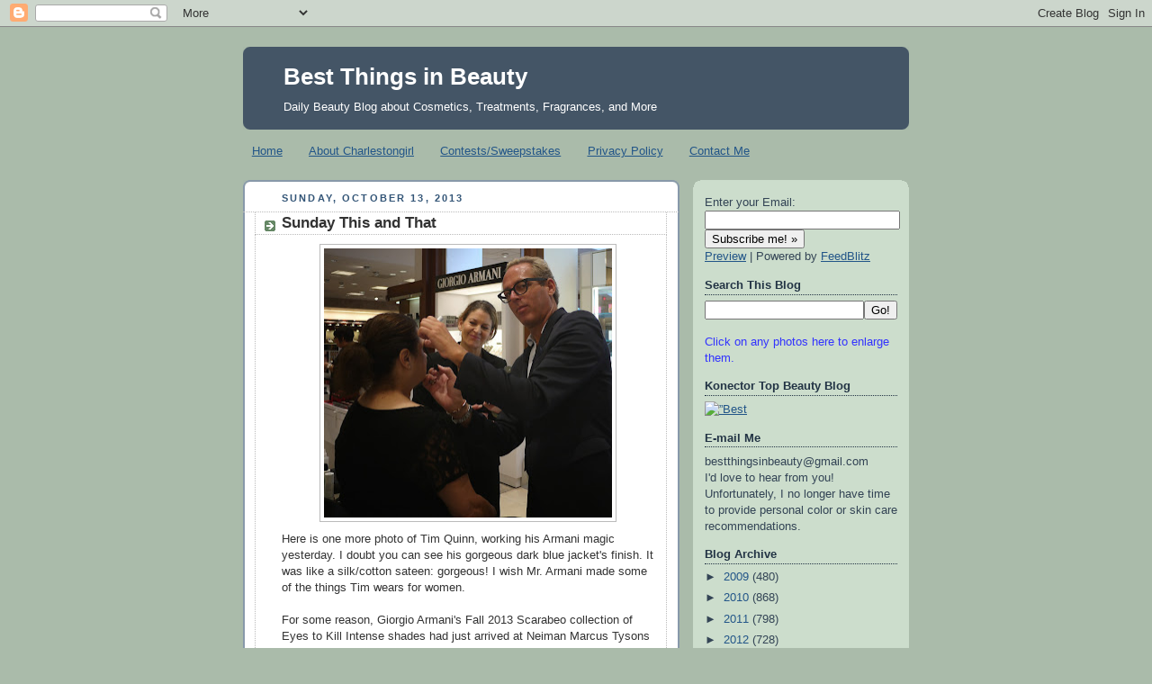

--- FILE ---
content_type: text/html; charset=UTF-8
request_url: https://bestthingsinbeauty.blogspot.com/2013/10/sunday-this-and-that.html
body_size: 24583
content:
<!DOCTYPE html>
<html dir='ltr' xmlns='http://www.w3.org/1999/xhtml' xmlns:b='http://www.google.com/2005/gml/b' xmlns:data='http://www.google.com/2005/gml/data' xmlns:expr='http://www.google.com/2005/gml/expr'>
<head>
<link href='https://www.blogger.com/static/v1/widgets/2944754296-widget_css_bundle.css' rel='stylesheet' type='text/css'/>
<meta content='text/html; charset=UTF-8' http-equiv='Content-Type'/>
<meta content='blogger' name='generator'/>
<link href='https://bestthingsinbeauty.blogspot.com/favicon.ico' rel='icon' type='image/x-icon'/>
<link href='http://bestthingsinbeauty.blogspot.com/2013/10/sunday-this-and-that.html' rel='canonical'/>
<link rel="alternate" type="application/atom+xml" title="Best Things in Beauty - Atom" href="https://bestthingsinbeauty.blogspot.com/feeds/posts/default" />
<link rel="alternate" type="application/rss+xml" title="Best Things in Beauty - RSS" href="https://bestthingsinbeauty.blogspot.com/feeds/posts/default?alt=rss" />
<link rel="service.post" type="application/atom+xml" title="Best Things in Beauty - Atom" href="https://www.blogger.com/feeds/1905173831662671321/posts/default" />

<link rel="alternate" type="application/atom+xml" title="Best Things in Beauty - Atom" href="https://bestthingsinbeauty.blogspot.com/feeds/249579708658982793/comments/default" />
<!--Can't find substitution for tag [blog.ieCssRetrofitLinks]-->
<link href='https://blogger.googleusercontent.com/img/b/R29vZ2xl/AVvXsEjC4fqGp8TsGOkTXYQVU9033rywsNXi3Lxm1v3U0tUyOu-tEr7lp-hnpHdQZI4uITEY8kz_ucoqvx_WYv5a-YTzHhnWUs59iaM1tw7KhOulK_6HAHOnOsPjT5DdQhODrqBCeUj0F9kllCo8/s320/Tim+Quinn+Doing+Magic.JPG' rel='image_src'/>
<meta content='http://bestthingsinbeauty.blogspot.com/2013/10/sunday-this-and-that.html' property='og:url'/>
<meta content='Sunday This and That' property='og:title'/>
<meta content='  Here is one more photo of Tim Quinn, working his Armani magic yesterday. I doubt you can see his gorgeous dark blue jacket&#39;s finish. It wa...' property='og:description'/>
<meta content='https://blogger.googleusercontent.com/img/b/R29vZ2xl/AVvXsEjC4fqGp8TsGOkTXYQVU9033rywsNXi3Lxm1v3U0tUyOu-tEr7lp-hnpHdQZI4uITEY8kz_ucoqvx_WYv5a-YTzHhnWUs59iaM1tw7KhOulK_6HAHOnOsPjT5DdQhODrqBCeUj0F9kllCo8/w1200-h630-p-k-no-nu/Tim+Quinn+Doing+Magic.JPG' property='og:image'/>
<title>Best Things in Beauty: Sunday This and That</title>
<style id='page-skin-1' type='text/css'><!--
/*
-----------------------------------------------
Blogger Template Style
Name:     Rounders
Date:     27 Feb 2004
Updated by: Blogger Team
----------------------------------------------- */
/* Variable definitions
====================
<Variable name="mainBgColor" description="Main Background Color"
type="color" default="#fff">
<Variable name="mainTextColor" description="Text Color" type="color"
default="#333">
<Variable name="postTitleColor" description="Post Title Color" type="color"
default="#333">
<Variable name="dateHeaderColor" description="Date Header Color"
type="color" default="#357">
<Variable name="borderColor" description="Post Border Color" type="color"
default="#bbb">
<Variable name="mainLinkColor" description="Link Color" type="color"
default="#258">
<Variable name="mainVisitedLinkColor" description="Visited Link Color"
type="color" default="#666">
<Variable name="titleBgColor" description="Page Header Background Color"
type="color" default="#456">
<Variable name="titleTextColor" description="Blog Title Color"
type="color" default="#fff">
<Variable name="topSidebarHeaderColor"
description="Top Sidebar Title Color"
type="color" default="#234">
<Variable name="topSidebarBgColor"
description="Top Sidebar Background Color"
type="color" default="#cdc">
<Variable name="topSidebarTextColor" description="Top Sidebar Text Color"
type="color" default="#345">
<Variable name="topSidebarLinkColor" description="Top Sidebar Link Color"
type="color" default="#258">
<Variable name="topSidebarVisitedLinkColor"
description="Top Sidebar Visited Link Color"
type="color" default="#258">
<Variable name="bodyFont" description="Text Font" type="font"
default="normal normal 100% 'Trebuchet MS',Verdana,Arial,Sans-serif">
<Variable name="pageTitleFont" description="Blog Title Font" type="font"
default="normal bold 200% 'Trebuchet MS',Verdana,Arial,Sans-serif">
<Variable name="descriptionFont" description="Blog Description Font" type="font"
default="normal normal 100% 'Trebuchet MS',Verdana,Arial,Sans-serif">
<Variable name="headerFont" description="Sidebar Title Font" type="font"
default="normal bold 100% 'Trebuchet MS',Verdana,Arial,Sans-serif">
<Variable name="postTitleFont" description="Post Title Font" type="font"
default="normal bold 135% 'Trebuchet MS',Verdana,Arial,Sans-serif">
<Variable name="startSide" description="Start side in blog language"
type="automatic" default="left">
<Variable name="endSide" description="End side in blog language"
type="automatic" default="right">
*/
body {
background:#aba;
margin:0;
text-align:center;
line-height: 1.5em;
font:x-small Trebuchet MS, Verdana, Arial, Sans-serif;
color:#333333;
font-size/* */:/**/small;
font-size: /**/small;
}
/* Page Structure
----------------------------------------------- */
/* The images which help create rounded corners depend on the
following widths and measurements. If you want to change
these measurements, the images will also need to change.
*/
#outer-wrapper {
width:740px;
margin:0 auto;
text-align:left;
font: normal normal 100% 'Trebuchet MS',Verdana,Arial,Sans-serif;
}
#main-wrap1 {
width:485px;
float:left;
background:#ffffff url("//www1.blogblog.com/rounders/corners_main_bot.gif") no-repeat left bottom;
margin:15px 0 0;
padding:0 0 10px;
color:#333333;
font-size:97%;
line-height:1.5em;
word-wrap: break-word; /* fix for long text breaking sidebar float in IE */
overflow: hidden;     /* fix for long non-text content breaking IE sidebar float */
}
#main-wrap2 {
float:left;
width:100%;
background:url("//www1.blogblog.com/rounders/corners_main_top.gif") no-repeat left top;
padding:10px 0 0;
}
#main {
background:url("//www.blogblog.com/rounders/rails_main.gif") repeat-y left;
padding:0;
width:485px;
}
#sidebar-wrap {
width:240px;
float:right;
margin:15px 0 0;
font-size:97%;
line-height:1.5em;
word-wrap: break-word; /* fix for long text breaking sidebar float in IE */
overflow: hidden;     /* fix for long non-text content breaking IE sidebar float */
}
.main .widget {
margin-top: 4px;
width: 468px;
padding: 0 13px;
}
.main .Blog {
margin: 0;
padding: 0;
width: 484px;
}
/* Links
----------------------------------------------- */
a:link {
color: #225588;
}
a:visited {
color: #666666;
}
a:hover {
color: #666666;
}
a img {
border-width:0;
}
/* Blog Header
----------------------------------------------- */
#header-wrapper {
background:#445566 url("//www2.blogblog.com/rounders/corners_cap_top.gif") no-repeat left top;
margin-top:22px;
margin-right:0;
margin-bottom:0;
margin-left:0;
padding-top:8px;
padding-right:0;
padding-bottom:0;
padding-left:0;
color:#ffffff;
}
#header {
background:url("//www.blogblog.com/rounders/corners_cap_bot.gif") no-repeat left bottom;
padding:0 15px 8px;
}
#header h1 {
margin:0;
padding:10px 30px 5px;
line-height:1.2em;
font: normal bold 200% 'Trebuchet MS',Verdana,Arial,Sans-serif;
}
#header a,
#header a:visited {
text-decoration:none;
color: #ffffff;
}
#header .description {
margin:0;
padding:5px 30px 10px;
line-height:1.5em;
font: normal normal 100% 'Trebuchet MS',Verdana,Arial,Sans-serif;
}
/* Posts
----------------------------------------------- */
h2.date-header {
margin-top:0;
margin-right:28px;
margin-bottom:0;
margin-left:43px;
font-size:85%;
line-height:2em;
text-transform:uppercase;
letter-spacing:.2em;
color:#335577;
}
.post {
margin:.3em 0 25px;
padding:0 13px;
border:1px dotted #bbbbbb;
border-width:1px 0;
}
.post h3 {
margin:0;
line-height:1.5em;
background:url("//www2.blogblog.com/rounders/icon_arrow.gif") no-repeat 10px .5em;
display:block;
border:1px dotted #bbbbbb;
border-width:0 1px 1px;
padding-top:2px;
padding-right:14px;
padding-bottom:2px;
padding-left:29px;
color: #333333;
font: normal bold 135% 'Trebuchet MS',Verdana,Arial,Sans-serif;
}
.post h3 a, .post h3 a:visited {
text-decoration:none;
color: #333333;
}
a.title-link:hover {
background-color: #bbbbbb;
color: #333333;
}
.post-body {
border:1px dotted #bbbbbb;
border-width:0 1px 1px;
border-bottom-color:#ffffff;
padding-top:10px;
padding-right:14px;
padding-bottom:1px;
padding-left:29px;
}
html>body .post-body {
border-bottom-width:0;
}
.post-body {
margin:0 0 .75em;
}
.post-body blockquote {
line-height:1.3em;
}
.post-footer {
background: #ded;
margin:0;
padding-top:2px;
padding-right:14px;
padding-bottom:2px;
padding-left:29px;
border:1px dotted #bbbbbb;
border-width:1px;
font-size:100%;
line-height:1.5em;
color: #666;
}
/*
The first line of the post footer might only have floated text, so we need to give it a height.
The height comes from the post-footer line-height
*/
.post-footer-line-1 {
min-height:1.5em;
_height:1.5em;
}
.post-footer p {
margin: 0;
}
html>body .post-footer {
border-bottom-color:transparent;
}
.uncustomized-post-template .post-footer {
text-align: right;
}
.uncustomized-post-template .post-author,
.uncustomized-post-template .post-timestamp {
display: block;
float: left;
text-align:left;
margin-right: 4px;
}
.post-footer a {
color: #258;
}
.post-footer a:hover {
color: #666;
}
a.comment-link {
/* IE5.0/Win doesn't apply padding to inline elements,
so we hide these two declarations from it */
background/* */:/**/url("//www.blogblog.com/rounders/icon_comment_left.gif") no-repeat left 45%;
padding-left:14px;
}
html>body a.comment-link {
/* Respecified, for IE5/Mac's benefit */
background:url("//www.blogblog.com/rounders/icon_comment_left.gif") no-repeat left 45%;
padding-left:14px;
}
.post img, table.tr-caption-container {
margin-top:0;
margin-right:0;
margin-bottom:5px;
margin-left:0;
padding:4px;
border:1px solid #bbbbbb;
}
.tr-caption-container img {
border: none;
margin: 0;
padding: 0;
}
blockquote {
margin:.75em 0;
border:1px dotted #bbbbbb;
border-width:1px 0;
padding:5px 15px;
color: #335577;
}
.post blockquote p {
margin:.5em 0;
}
#blog-pager-newer-link {
float: left;
margin-left: 13px;
}
#blog-pager-older-link {
float: right;
margin-right: 13px;
}
#blog-pager {
text-align: center;
}
.feed-links {
clear: both;
line-height: 2.5em;
margin-left: 13px;
}
/* Comments
----------------------------------------------- */
#comments {
margin:-25px 13px 0;
border:1px dotted #bbbbbb;
border-width:0 1px 1px;
padding-top:20px;
padding-right:0;
padding-bottom:15px;
padding-left:0;
}
#comments h4 {
margin:0 0 10px;
padding-top:0;
padding-right:14px;
padding-bottom:2px;
padding-left:29px;
border-bottom:1px dotted #bbbbbb;
font-size:120%;
line-height:1.4em;
color:#333333;
}
#comments-block {
margin-top:0;
margin-right:15px;
margin-bottom:0;
margin-left:9px;
}
.comment-author {
background:url("//www.blogblog.com/rounders/icon_comment_left.gif") no-repeat 2px .3em;
margin:.5em 0;
padding-top:0;
padding-right:0;
padding-bottom:0;
padding-left:20px;
font-weight:bold;
}
.comment-body {
margin:0 0 1.25em;
padding-top:0;
padding-right:0;
padding-bottom:0;
padding-left:20px;
}
.comment-body p {
margin:0 0 .5em;
}
.comment-footer {
margin:0 0 .5em;
padding-top:0;
padding-right:0;
padding-bottom:.75em;
padding-left:20px;
}
.comment-footer a:link {
color: #333;
}
.deleted-comment {
font-style:italic;
color:gray;
}
.comment-form {
padding-left:20px;
padding-right:5px;
}
#comments .comment-form h4 {
padding-left:0px;
}
/* Profile
----------------------------------------------- */
.profile-img {
float: left;
margin-top: 5px;
margin-right: 5px;
margin-bottom: 5px;
margin-left: 0;
border: 4px solid #334455;
}
.profile-datablock {
margin-top:0;
margin-right:15px;
margin-bottom:.5em;
margin-left:0;
padding-top:8px;
}
.profile-link {
background:url("//www.blogblog.com/rounders/icon_profile_left.gif") no-repeat left .1em;
padding-left:15px;
font-weight:bold;
}
.profile-textblock {
clear: both;
margin: 0;
}
.sidebar .clear, .main .widget .clear {
clear: both;
}
#sidebartop-wrap {
background:#ccddcc url("//www.blogblog.com/rounders/corners_prof_bot.gif") no-repeat left bottom;
margin:0px 0px 15px;
padding:0px 0px 10px;
color:#334455;
}
#sidebartop-wrap2 {
background:url("//www2.blogblog.com/rounders/corners_prof_top.gif") no-repeat left top;
padding: 10px 0 0;
margin:0;
border-width:0;
}
#sidebartop h2 {
line-height:1.5em;
color:#223344;
border-bottom: 1px dotted #223344;
margin-bottom: 0.5em;
font: normal bold 100% 'Trebuchet MS',Verdana,Arial,Sans-serif;
}
#sidebartop a {
color: #225588;
}
#sidebartop a:hover {
color: #225588;
}
#sidebartop a:visited {
color: #225588;
}
/* Sidebar Boxes
----------------------------------------------- */
.sidebar .widget {
margin:.5em 13px 1.25em;
padding:0 0px;
}
.widget-content {
margin-top: 0.5em;
}
#sidebarbottom-wrap1 {
background:#ffffff url("//www.blogblog.com/rounders/corners_side_top.gif") no-repeat left top;
margin:0 0 15px;
padding:10px 0 0;
color: #333333;
}
#sidebarbottom-wrap2 {
background:url("//www1.blogblog.com/rounders/corners_side_bot.gif") no-repeat left bottom;
padding:0 0 8px;
}
.sidebar h2 {
margin:0;
padding:0 0 .2em;
line-height:1.5em;
font:normal bold 100% 'Trebuchet MS',Verdana,Arial,Sans-serif;
}
.sidebar ul {
list-style:none;
margin:0 0 1.25em;
padding:0;
}
.sidebar ul li {
background:url("//www2.blogblog.com/rounders/icon_arrow_sm.gif") no-repeat 2px .25em;
margin:0;
padding-top:0;
padding-right:0;
padding-bottom:3px;
padding-left:16px;
margin-bottom:3px;
border-bottom:1px dotted #bbbbbb;
line-height:1.4em;
}
.sidebar p {
margin:0 0 .6em;
}
#sidebar h2 {
color: #333333;
border-bottom: 1px dotted #333333;
}
/* Footer
----------------------------------------------- */
#footer-wrap1 {
clear:both;
margin:0 0 10px;
padding:15px 0 0;
}
#footer-wrap2 {
background:#445566 url("//www2.blogblog.com/rounders/corners_cap_top.gif") no-repeat left top;
color:#ffffff;
}
#footer {
background:url("//www.blogblog.com/rounders/corners_cap_bot.gif") no-repeat left bottom;
padding:8px 15px;
}
#footer hr {display:none;}
#footer p {margin:0;}
#footer a {color:#ffffff;}
#footer .widget-content {
margin:0;
}
/** Page structure tweaks for layout editor wireframe */
body#layout #main-wrap1,
body#layout #sidebar-wrap,
body#layout #header-wrapper {
margin-top: 0;
}
body#layout #header, body#layout #header-wrapper,
body#layout #outer-wrapper {
margin-left:0,
margin-right: 0;
padding: 0;
}
body#layout #outer-wrapper {
width: 730px;
}
body#layout #footer-wrap1 {
padding-top: 0;
}

--></style>
<link href='https://www.blogger.com/dyn-css/authorization.css?targetBlogID=1905173831662671321&amp;zx=9a909b3b-cdf0-4102-a9a0-60173a2f984d' media='none' onload='if(media!=&#39;all&#39;)media=&#39;all&#39;' rel='stylesheet'/><noscript><link href='https://www.blogger.com/dyn-css/authorization.css?targetBlogID=1905173831662671321&amp;zx=9a909b3b-cdf0-4102-a9a0-60173a2f984d' rel='stylesheet'/></noscript>
<meta name='google-adsense-platform-account' content='ca-host-pub-1556223355139109'/>
<meta name='google-adsense-platform-domain' content='blogspot.com'/>

<script async src="https://pagead2.googlesyndication.com/pagead/js/adsbygoogle.js?client=ca-pub-9293665227893806&host=ca-host-pub-1556223355139109" crossorigin="anonymous"></script>

<!-- data-ad-client=ca-pub-9293665227893806 -->

</head>
<body>
<div class='navbar section' id='navbar'><div class='widget Navbar' data-version='1' id='Navbar1'><script type="text/javascript">
    function setAttributeOnload(object, attribute, val) {
      if(window.addEventListener) {
        window.addEventListener('load',
          function(){ object[attribute] = val; }, false);
      } else {
        window.attachEvent('onload', function(){ object[attribute] = val; });
      }
    }
  </script>
<div id="navbar-iframe-container"></div>
<script type="text/javascript" src="https://apis.google.com/js/platform.js"></script>
<script type="text/javascript">
      gapi.load("gapi.iframes:gapi.iframes.style.bubble", function() {
        if (gapi.iframes && gapi.iframes.getContext) {
          gapi.iframes.getContext().openChild({
              url: 'https://www.blogger.com/navbar/1905173831662671321?po\x3d249579708658982793\x26origin\x3dhttps://bestthingsinbeauty.blogspot.com',
              where: document.getElementById("navbar-iframe-container"),
              id: "navbar-iframe"
          });
        }
      });
    </script><script type="text/javascript">
(function() {
var script = document.createElement('script');
script.type = 'text/javascript';
script.src = '//pagead2.googlesyndication.com/pagead/js/google_top_exp.js';
var head = document.getElementsByTagName('head')[0];
if (head) {
head.appendChild(script);
}})();
</script>
</div></div>
<div id='outer-wrapper'>
<div id='header-wrapper'>
<div class='header section' id='header'><div class='widget Header' data-version='1' id='Header1'>
<div id='header-inner'>
<div class='titlewrapper'>
<h1 class='title'>
<a href='https://bestthingsinbeauty.blogspot.com/'>
Best Things in Beauty
</a>
</h1>
</div>
<div class='descriptionwrapper'>
<p class='description'><span>Daily Beauty Blog about Cosmetics, Treatments, Fragrances, and More</span></p>
</div>
</div>
</div></div>
</div>
<div id='crosscol-wrapper' style='text-align:center'>
<div class='crosscol section' id='crosscol'><div class='widget PageList' data-version='1' id='PageList1'>
<h2>Pages</h2>
<div class='widget-content'>
<ul>
<li>
<a href='https://bestthingsinbeauty.blogspot.com/'>Home</a>
</li>
<li>
<a href='https://bestthingsinbeauty.blogspot.com/p/about-charlestongirl.html'>About Charlestongirl</a>
</li>
<li>
<a href='https://bestthingsinbeauty.blogspot.com/p/contestsweepstakes.html'>Contests/Sweepstakes</a>
</li>
<li>
<a href='https://bestthingsinbeauty.blogspot.com/p/privacy-policy.html'>Privacy Policy</a>
</li>
<li>
<a href='https://bestthingsinbeauty.blogspot.com/p/contact-me.html'>Contact Me</a>
</li>
</ul>
<div class='clear'></div>
</div>
</div></div>
</div>
<div id='main-wrap1'><div id='main-wrap2'>
<div class='main section' id='main'><div class='widget Blog' data-version='1' id='Blog1'>
<div class='blog-posts hfeed'>

          <div class="date-outer">
        
<h2 class='date-header'><span>Sunday, October 13, 2013</span></h2>

          <div class="date-posts">
        
<div class='post-outer'>
<div class='post hentry'>
<a name='249579708658982793'></a>
<h3 class='post-title entry-title'>
<a href='https://bestthingsinbeauty.blogspot.com/2013/10/sunday-this-and-that.html'>Sunday This and That</a>
</h3>
<div class='post-header-line-1'></div>
<div class='post-body entry-content'>
<div class="separator" style="clear: both; text-align: center;">
<a href="https://blogger.googleusercontent.com/img/b/R29vZ2xl/AVvXsEjC4fqGp8TsGOkTXYQVU9033rywsNXi3Lxm1v3U0tUyOu-tEr7lp-hnpHdQZI4uITEY8kz_ucoqvx_WYv5a-YTzHhnWUs59iaM1tw7KhOulK_6HAHOnOsPjT5DdQhODrqBCeUj0F9kllCo8/s1600/Tim+Quinn+Doing+Magic.JPG" imageanchor="1" style="margin-left: 1em; margin-right: 1em;"><img border="0" height="299" src="https://blogger.googleusercontent.com/img/b/R29vZ2xl/AVvXsEjC4fqGp8TsGOkTXYQVU9033rywsNXi3Lxm1v3U0tUyOu-tEr7lp-hnpHdQZI4uITEY8kz_ucoqvx_WYv5a-YTzHhnWUs59iaM1tw7KhOulK_6HAHOnOsPjT5DdQhODrqBCeUj0F9kllCo8/s320/Tim+Quinn+Doing+Magic.JPG" width="320" /></a></div>
Here is one more photo of Tim Quinn, working his Armani magic yesterday. I doubt you can see his gorgeous dark blue jacket's finish. It was like a silk/cotton sateen: gorgeous! I wish Mr. Armani made some of the things Tim wears for women.<br />
<br />
For some reason, Giorgio Armani's Fall 2013 Scarabeo collection of Eyes to Kill Intense shades had just arrived at Neiman Marcus Tysons Galleria. Go figure! You may remember I selected <a href="http://bestthingsinbeauty.blogspot.com/2013/08/giorgio-armani-beauty-eyes-to-kill.html" target="_blank">Gold Hercule in August</a>. I found out there was one shade designed, but held out of the collection to be Tim's special shade. They told me it is only available at his events now. See the comments.<br />
<br />
<div class="separator" style="clear: both; text-align: center;">
<a href="https://blogger.googleusercontent.com/img/b/R29vZ2xl/AVvXsEgx8CotOzoGI0vWClib4N5HsJJ7RJVwCF83okUfn-hpiVd3Lk1NgJzFqfDV-n0GD4NSHtZc47pvI8JLuUXawUvmjAKV4oDnmbj-0JeBCSgVIUL0EakqDgCzU6n_wswpdNPfJlOqasp5r4km/s1600/4+Armani+Eyes+to+Kill+Intense.JPG" imageanchor="1" style="margin-left: 1em; margin-right: 1em;"><img border="0" height="111" src="https://blogger.googleusercontent.com/img/b/R29vZ2xl/AVvXsEgx8CotOzoGI0vWClib4N5HsJJ7RJVwCF83okUfn-hpiVd3Lk1NgJzFqfDV-n0GD4NSHtZc47pvI8JLuUXawUvmjAKV4oDnmbj-0JeBCSgVIUL0EakqDgCzU6n_wswpdNPfJlOqasp5r4km/s320/4+Armani+Eyes+to+Kill+Intense.JPG" width="320" /></a></div>
All four are shown in the indoor photo directly above, with Tim's shade, #34, at the right. It's the blue I asked him to apply to my eyelids yesterday.&nbsp; From left to right, they are #31, #32, #33, and #34. You might think at first glance, as I did, that #31 and #34 look similar. They aren't. Tim's special shade is almost cobalt on my skin. I thought teal when I applied #31. I'm sorry I couldn't swatch them. It was pouring outside. Once the sun returns, I will get a swatch photo of #34 for you.<br />
<br />
<div class="separator" style="clear: both; text-align: center;">
<a href="https://blogger.googleusercontent.com/img/b/R29vZ2xl/AVvXsEiQEo06dmmMoZ0kr0pOt0TtB30UauCT2C1WNusl8v6pvE89d4h0Bsqd93bBiwAnN9TRRclzhZw3aUFF9-s5sH6uF1ehSsC1TjE21z6a9V1rDhivoXM-5P0eFakMCg56oIycOiNfZ9ax0wT-/s1600/Armani+Crema+Nera+Extrema.jpg" imageanchor="1" style="margin-left: 1em; margin-right: 1em;"><img border="0" height="251" src="https://blogger.googleusercontent.com/img/b/R29vZ2xl/AVvXsEiQEo06dmmMoZ0kr0pOt0TtB30UauCT2C1WNusl8v6pvE89d4h0Bsqd93bBiwAnN9TRRclzhZw3aUFF9-s5sH6uF1ehSsC1TjE21z6a9V1rDhivoXM-5P0eFakMCg56oIycOiNfZ9ax0wT-/s320/Armani+Crema+Nera+Extrema.jpg" width="280" /></a></div>
I finally purchased Armani's new <a href="http://www.giorgioarmanibeauty-usa.com/Crema-Nera-Extrema/A214,default,pd.html?dwvar_A214_size=1.7%20oz&amp;start=1&amp;cgid=skincare-anti-aging" target="_blank">Crema Nera Extrema</a> ($380). It launched when I had no work. Even yesterday, I gulped when I purchased it. Having been a huge fan of the first Crema Nera, I had to have it. Armani Beauty calls Crema Nera Extrema the supreme reviving cream. I'll tell you more about it when I feature it. It leaves my skin radiant, and I already adore it.<br />
<br />
<div class="separator" style="clear: both; text-align: center;">
<a href="https://blogger.googleusercontent.com/img/b/R29vZ2xl/AVvXsEh7HSpwnSdl87VWDJ-Ua889FNtvVrP8izWSIsSv22yBfUXfweShOCXbFPmIUGoxJVhmvAD2AhQkWA9q9hspq9CL2L276mJhUsjpr0qJQSz-LyQ48ghHFpKPzoDJGbFrU5oy8G9ip4-sZhfH/s1600/Dior+Winter.JPG" imageanchor="1" style="margin-left: 1em; margin-right: 1em;"><img border="0" height="299" src="https://blogger.googleusercontent.com/img/b/R29vZ2xl/AVvXsEh7HSpwnSdl87VWDJ-Ua889FNtvVrP8izWSIsSv22yBfUXfweShOCXbFPmIUGoxJVhmvAD2AhQkWA9q9hspq9CL2L276mJhUsjpr0qJQSz-LyQ48ghHFpKPzoDJGbFrU5oy8G9ip4-sZhfH/s320/Dior+Winter.JPG" width="320" /></a></div>
The Dior Golden Winter Holiday 2013 display is gorgeous. Although the lipsticks are beautiful, they are all too dark for my tastes. I selected one eye palette, one eye shadow, and the golden highlighter. As soon as I can get photos, I will start to show them to you.<br />
<br />
<div class="separator" style="clear: both; text-align: center;">
<a href="https://blogger.googleusercontent.com/img/b/R29vZ2xl/AVvXsEgdC8dwQ3ECMt7LGosCCtqFjTrfulXlhYZGT5Y3vuk5zAXCcAa7QMBy1oQRFrIKrHqcQHRUl2_C2Oh8-TwXetZBZpNX3yjAB2SS6uaiA_6csS3MLe8lEQIwrcili3mRZTacNy4hXRIgswt2/s1600/LMdB+Testers.jpg" imageanchor="1" style="margin-left: 1em; margin-right: 1em;"><img border="0" src="https://blogger.googleusercontent.com/img/b/R29vZ2xl/AVvXsEgdC8dwQ3ECMt7LGosCCtqFjTrfulXlhYZGT5Y3vuk5zAXCcAa7QMBy1oQRFrIKrHqcQHRUl2_C2Oh8-TwXetZBZpNX3yjAB2SS6uaiA_6csS3MLe8lEQIwrcili3mRZTacNy4hXRIgswt2/s1600/LMdB+Testers.jpg" /></a></div>
The testers (only, no for-sale product yet) of Le Métier de Beauté's new lipsticks have arrived. They look and feel great. Some of your old favorites have been reformulated, and there are new colors for you to discover and enjoy. The new <span class="userContent" data-ft="{&quot;tn&quot;:&quot;K&quot;}">Hydra-Creme lipstick line was in development for three years. They are said to be fabulously long-wearing and ultra-moisturizing, and they come in a new chrome tube that some have likened to Clinique's.</span><br />
<br />
<div class="separator" style="clear: both; text-align: center;">
<a href="https://blogger.googleusercontent.com/img/b/R29vZ2xl/AVvXsEgYyL8xhI1j58_bNBDOg9tKNxFwwVjP1cpz7uHsb-DlVaFY7nNOQr9c1mE32ByTfZByGufp0tgHKUsOR9QKyosoOqOVyHv38wQ-ss4GrYhj9rNB0TWq44VzbkYH31CXlzcYhyfMQjAtZo_R/s1600/Revive+Box.JPG" imageanchor="1" style="margin-left: 1em; margin-right: 1em;"><img border="0" height="288" src="https://blogger.googleusercontent.com/img/b/R29vZ2xl/AVvXsEgYyL8xhI1j58_bNBDOg9tKNxFwwVjP1cpz7uHsb-DlVaFY7nNOQr9c1mE32ByTfZByGufp0tgHKUsOR9QKyosoOqOVyHv38wQ-ss4GrYhj9rNB0TWq44VzbkYH31CXlzcYhyfMQjAtZo_R/s320/Revive+Box.JPG" width="320" /></a></div>
<span class="userContent" data-ft="{&quot;tn&quot;:&quot;K&quot;}">Dr. Brown's </span><a href="http://www.reviveskincare.com/store/shop/prod1060025_prod1060025_prod1060025" target="_blank">RéVive Artbox 11</a> ($575) has arrived, and it's stunning, as always. This year, the Artbox is decorated with the exceptional painting Fifth Street C11.67 by renowned artist Caio  Fonseca.  Hand-selected by Dr. Brown, a true art connoisseur and avid  collector, Artbox 11 is a celebration of his passion for the  intersection of art and beauty. Inside the box, you'll find Moisturizing Renewal Cream  Suprême, Sensitif Renewal Cream, Fermitif Neck Renewal Cream, and  Defensif Renewal Serum. I wasn't able to get a great photo because of the store lighting - plus the shadows cast indoors. It's a striking box that should be used as a keepsake or jewelry box. I'll have more to say later about RéVive and my new skin care for my aging hands.<br />
<br />
<div class="separator" style="clear: both; text-align: center;">
<a href="https://blogger.googleusercontent.com/img/b/R29vZ2xl/AVvXsEhFGEMZQg11Sopf1Uw3Xu5n0w_MvFTr8cTmTyC3p9BJ3WWmSvLbK6lLyRqDv_TXQi9QjNacvJcoAbdwTcRY3la8S0qmYUNqDb1CpoFjbrU-qSmWrIzvG2HIfShfNTgB2Xd3ae8eDs5_IMPx/s1600/BB+Hollywood+Glam.JPG" imageanchor="1" style="margin-left: 1em; margin-right: 1em;"><img border="0" height="320" src="https://blogger.googleusercontent.com/img/b/R29vZ2xl/AVvXsEhFGEMZQg11Sopf1Uw3Xu5n0w_MvFTr8cTmTyC3p9BJ3WWmSvLbK6lLyRqDv_TXQi9QjNacvJcoAbdwTcRY3la8S0qmYUNqDb1CpoFjbrU-qSmWrIzvG2HIfShfNTgB2Xd3ae8eDs5_IMPx/s320/BB+Hollywood+Glam.JPG" width="264" /></a></div>
Here is the new Bobbi Brown Hollywood Glam display for the holidays. Most of what's displayed is not part of the holiday collection. The products haven't arrived yet - only the display. There will be a really cool, new, limited-edition Nude Glow Shimmer Brick ($45), a shimmering quartet of pearlescent colors to highlight the skin for  lit-from-within luminescence (think of it as candlelight in a compact).  Each shade also doubles up as an eye shadow.<br />
<br />
<div class="separator" style="clear: both; text-align: center;">
<a href="https://blogger.googleusercontent.com/img/b/R29vZ2xl/AVvXsEjcG7jcsiTpT4in-pt6KMbdDRAEiRPXyOWLT2b45htoxio73iVyVx3XOOPUT3H59z2vOY6xbOjoQYjewwMq8Ul66zvDtufI6x9OexGrx10zf-6dvh-Qbv57lRZAQF9JvAkW9UQLxUqkU3Y0/s1600/BB+Nude+Glow.jpg" imageanchor="1" style="margin-left: 1em; margin-right: 1em;"><img border="0" height="300" src="https://blogger.googleusercontent.com/img/b/R29vZ2xl/AVvXsEjcG7jcsiTpT4in-pt6KMbdDRAEiRPXyOWLT2b45htoxio73iVyVx3XOOPUT3H59z2vOY6xbOjoQYjewwMq8Ul66zvDtufI6x9OexGrx10zf-6dvh-Qbv57lRZAQF9JvAkW9UQLxUqkU3Y0/s320/BB+Nude+Glow.jpg" width="285" /></a></div>
Below, a few holiday goodies that have arrived are pictured. I purchased a new blush made for this year's breast cancer awareness campaign. I'll show you soon. It's a beautiful pink.<br />
<br />
<div class="separator" style="clear: both; text-align: center;">
<a href="https://blogger.googleusercontent.com/img/b/R29vZ2xl/AVvXsEhPwiOfXn_gxFWILtThozbTHtGfo2saOMUv4AIs3cPIudO9qGYogK9YUpCytRaHjCD_7R_q8SNGYbmv9cgwU3Kz_bNxZSTH_csi-3Q8vkR2H-6b3bRLdcA5PUIWi2sIIBJvzI8w1-g6WSNw/s1600/BB+Holiday+Goodies.JPG" imageanchor="1" style="margin-left: 1em; margin-right: 1em;"><img border="0" height="202" src="https://blogger.googleusercontent.com/img/b/R29vZ2xl/AVvXsEhPwiOfXn_gxFWILtThozbTHtGfo2saOMUv4AIs3cPIudO9qGYogK9YUpCytRaHjCD_7R_q8SNGYbmv9cgwU3Kz_bNxZSTH_csi-3Q8vkR2H-6b3bRLdcA5PUIWi2sIIBJvzI8w1-g6WSNw/s320/BB+Holiday+Goodies.JPG" width="320" /></a></div>
I'll end today's tour with the new Clé de Peau Holiday 2013 Collection. As you might imagine, a few pieces came home with me. It's a special collection. Make sure to see it before that limited-edition cream blush sells out.<br />
<br />
<div class="separator" style="clear: both; text-align: center;">
<a href="https://blogger.googleusercontent.com/img/b/R29vZ2xl/AVvXsEhnyyz5bqFdn4aaa0h6sYS1ruytKzsuc7yuZ52oxG9VSQvSG-wt9zHwd9swrKG214PiIC7z3-8Lz9ebT3IKOkSRoi4ttvqDDiXvvish31rNHcbvAWZJ-kp-N4qPvwHVpCQ4NxXzeRlmdZjC/s1600/CdP+Holiday.JPG" imageanchor="1" style="margin-left: 1em; margin-right: 1em;"><img border="0" height="320" src="https://blogger.googleusercontent.com/img/b/R29vZ2xl/AVvXsEhnyyz5bqFdn4aaa0h6sYS1ruytKzsuc7yuZ52oxG9VSQvSG-wt9zHwd9swrKG214PiIC7z3-8Lz9ebT3IKOkSRoi4ttvqDDiXvvish31rNHcbvAWZJ-kp-N4qPvwHVpCQ4NxXzeRlmdZjC/s320/CdP+Holiday.JPG" width="213" /></a></div>
I'll save my fragrance tour for another day. I await the sun and hope it comes back tomorrow afternoon.<br />
<br />
<span style="font-size: xx-small;">Photos by Best Things in Beauty or courtesy of Giorgio Armani Beauty, Le Métier de Beauté, and Bobbi Brown</span>
<div style='clear: both;'></div>
</div>
<div class='post-footer'>
<div class='post-footer-line post-footer-line-1'><span class='post-author vcard'>
Posted by
<span class='fn'>Charlestongirl</span>
</span>
<span class='post-timestamp'>
at
<a class='timestamp-link' href='https://bestthingsinbeauty.blogspot.com/2013/10/sunday-this-and-that.html' rel='bookmark' title='permanent link'><abbr class='published' title='2013-10-13T17:28:00-04:00'>5:28&#8239;PM</abbr></a>
</span>
<span class='post-comment-link'>
</span>
<span class='post-icons'>
<span class='item-action'>
<a href='https://www.blogger.com/email-post/1905173831662671321/249579708658982793' title='Email Post'>
<img alt="" class="icon-action" height="13" src="//www.blogger.com/img/icon18_email.gif" width="18">
</a>
</span>
<span class='item-control blog-admin pid-371617301'>
<a href='https://www.blogger.com/post-edit.g?blogID=1905173831662671321&postID=249579708658982793&from=pencil' title='Edit Post'>
<img alt='' class='icon-action' height='18' src='https://resources.blogblog.com/img/icon18_edit_allbkg.gif' width='18'/>
</a>
</span>
</span>
</div>
<div class='post-footer-line post-footer-line-2'><span class='post-labels'>
Labels:
<a href='https://bestthingsinbeauty.blogspot.com/search/label/Charlestongirl' rel='tag'>Charlestongirl</a>,
<a href='https://bestthingsinbeauty.blogspot.com/search/label/This%20and%20That' rel='tag'>This and That</a>,
<a href='https://bestthingsinbeauty.blogspot.com/search/label/Tim%20Quinn' rel='tag'>Tim Quinn</a>
</span>
</div>
<div class='post-footer-line post-footer-line-3'><span class='reaction-buttons'>
</span>
</div>
</div>
</div>
<div class='comments' id='comments'>
<a name='comments'></a>
<h4>22 comments:</h4>
<div id='Blog1_comments-block-wrapper'>
<dl class='avatar-comment-indent' id='comments-block'>
<dt class='comment-author ' id='c691302062111276181'>
<a name='c691302062111276181'></a>
<div class="avatar-image-container avatar-stock"><span dir="ltr"><img src="//resources.blogblog.com/img/blank.gif" width="35" height="35" alt="" title="grlnxdor">

</span></div>
grlnxdor
said...
</dt>
<dd class='comment-body' id='Blog1_cmt-691302062111276181'>
<p>
As always, CG, I cannot wait for your swatches!
</p>
</dd>
<dd class='comment-footer'>
<span class='comment-timestamp'>
<a href='https://bestthingsinbeauty.blogspot.com/2013/10/sunday-this-and-that.html?showComment=1381701446424#c691302062111276181' title='comment permalink'>
October 13, 2013 at 5:57&#8239;PM
</a>
<span class='item-control blog-admin pid-324639139'>
<a class='comment-delete' href='https://www.blogger.com/comment/delete/1905173831662671321/691302062111276181' title='Delete Comment'>
<img src='https://resources.blogblog.com/img/icon_delete13.gif'/>
</a>
</span>
</span>
</dd>
<dt class='comment-author ' id='c1683586798015858378'>
<a name='c1683586798015858378'></a>
<div class="avatar-image-container avatar-stock"><span dir="ltr"><img src="//resources.blogblog.com/img/blank.gif" width="35" height="35" alt="" title="Anonymous">

</span></div>
Anonymous
said...
</dt>
<dd class='comment-body' id='Blog1_cmt-1683586798015858378'>
<p>
#34 is Blue Beatle, which was released with the rest of the collection.
</p>
</dd>
<dd class='comment-footer'>
<span class='comment-timestamp'>
<a href='https://bestthingsinbeauty.blogspot.com/2013/10/sunday-this-and-that.html?showComment=1381701982545#c1683586798015858378' title='comment permalink'>
October 13, 2013 at 6:06&#8239;PM
</a>
<span class='item-control blog-admin pid-324639139'>
<a class='comment-delete' href='https://www.blogger.com/comment/delete/1905173831662671321/1683586798015858378' title='Delete Comment'>
<img src='https://resources.blogblog.com/img/icon_delete13.gif'/>
</a>
</span>
</span>
</dd>
<dt class='comment-author blog-author' id='c2430975340678155849'>
<a name='c2430975340678155849'></a>
<div class="avatar-image-container avatar-stock"><span dir="ltr"><a href="https://www.blogger.com/profile/08269794937743797142" target="" rel="nofollow" onclick="" class="avatar-hovercard" id="av-2430975340678155849-08269794937743797142"><img src="//www.blogger.com/img/blogger_logo_round_35.png" width="35" height="35" alt="" title="Charlestongirl">

</a></span></div>
<a href='https://www.blogger.com/profile/08269794937743797142' rel='nofollow'>Charlestongirl</a>
said...
</dt>
<dd class='comment-body' id='Blog1_cmt-2430975340678155849'>
<p>
Hi Grlnxdor,<br /><br />Me either. :)
</p>
</dd>
<dd class='comment-footer'>
<span class='comment-timestamp'>
<a href='https://bestthingsinbeauty.blogspot.com/2013/10/sunday-this-and-that.html?showComment=1381702528801#c2430975340678155849' title='comment permalink'>
October 13, 2013 at 6:15&#8239;PM
</a>
<span class='item-control blog-admin pid-371617301'>
<a class='comment-delete' href='https://www.blogger.com/comment/delete/1905173831662671321/2430975340678155849' title='Delete Comment'>
<img src='https://resources.blogblog.com/img/icon_delete13.gif'/>
</a>
</span>
</span>
</dd>
<dt class='comment-author blog-author' id='c5503288617563015863'>
<a name='c5503288617563015863'></a>
<div class="avatar-image-container avatar-stock"><span dir="ltr"><a href="https://www.blogger.com/profile/08269794937743797142" target="" rel="nofollow" onclick="" class="avatar-hovercard" id="av-5503288617563015863-08269794937743797142"><img src="//www.blogger.com/img/blogger_logo_round_35.png" width="35" height="35" alt="" title="Charlestongirl">

</a></span></div>
<a href='https://www.blogger.com/profile/08269794937743797142' rel='nofollow'>Charlestongirl</a>
said...
</dt>
<dd class='comment-body' id='Blog1_cmt-5503288617563015863'>
<p>
Anonymous, I have seen it in swatches, but oddly it is not available on Armani&#39;s Web site - the only place I checked to verify. Only #31 of the two blues is available there.<br /><br />The Armani people said they pulled it for his events - and Tim said he had no idea why. <br /><br />What wasn&#39;t true at all is that it has always been exclusive to his events since you can find it on many blogs. I don&#39;t know when it was pulled. Or at this point, even if. As you might imagine, I am going to suggest they stop telling customers that.<br /><br />I think it&#39;s extremely odd they made such a big deal about its exclusivity.
</p>
</dd>
<dd class='comment-footer'>
<span class='comment-timestamp'>
<a href='https://bestthingsinbeauty.blogspot.com/2013/10/sunday-this-and-that.html?showComment=1381703127260#c5503288617563015863' title='comment permalink'>
October 13, 2013 at 6:25&#8239;PM
</a>
<span class='item-control blog-admin pid-371617301'>
<a class='comment-delete' href='https://www.blogger.com/comment/delete/1905173831662671321/5503288617563015863' title='Delete Comment'>
<img src='https://resources.blogblog.com/img/icon_delete13.gif'/>
</a>
</span>
</span>
</dd>
<dt class='comment-author ' id='c2836135537777098513'>
<a name='c2836135537777098513'></a>
<div class="avatar-image-container avatar-stock"><span dir="ltr"><a href="https://www.blogger.com/profile/15070064490812329653" target="" rel="nofollow" onclick="" class="avatar-hovercard" id="av-2836135537777098513-15070064490812329653"><img src="//www.blogger.com/img/blogger_logo_round_35.png" width="35" height="35" alt="" title="Elizabeth">

</a></span></div>
<a href='https://www.blogger.com/profile/15070064490812329653' rel='nofollow'>Elizabeth</a>
said...
</dt>
<dd class='comment-body' id='Blog1_cmt-2836135537777098513'>
<p>
Wow, all of these products look amazing! I can&#39;t wait to hear about the LMDB lipsticks and the Armani skin care. <br /><br />Also, you look FAB in the photos you posted!
</p>
</dd>
<dd class='comment-footer'>
<span class='comment-timestamp'>
<a href='https://bestthingsinbeauty.blogspot.com/2013/10/sunday-this-and-that.html?showComment=1381706835457#c2836135537777098513' title='comment permalink'>
October 13, 2013 at 7:27&#8239;PM
</a>
<span class='item-control blog-admin pid-274548984'>
<a class='comment-delete' href='https://www.blogger.com/comment/delete/1905173831662671321/2836135537777098513' title='Delete Comment'>
<img src='https://resources.blogblog.com/img/icon_delete13.gif'/>
</a>
</span>
</span>
</dd>
<dt class='comment-author ' id='c5777183350554242155'>
<a name='c5777183350554242155'></a>
<div class="avatar-image-container vcard"><span dir="ltr"><a href="https://www.blogger.com/profile/00934821934539468003" target="" rel="nofollow" onclick="" class="avatar-hovercard" id="av-5777183350554242155-00934821934539468003"><img src="https://resources.blogblog.com/img/blank.gif" width="35" height="35" class="delayLoad" style="display: none;" longdesc="//blogger.googleusercontent.com/img/b/R29vZ2xl/AVvXsEjFCO2gjwAPH-R7YTOQaWtSSTpzpI2Gch3NHdJyUqVtpP5Ax7Mop9Cl1khIYx2Ln2Dt9-gCys_b_n7nEHDedVYm_dyIAZB9VrMz3LuRCwEx8CvMiNJkcZwc5sowwGUsxJU/s45-c/wouxbeart.png" alt="" title="Jenny">

<noscript><img src="//blogger.googleusercontent.com/img/b/R29vZ2xl/AVvXsEjFCO2gjwAPH-R7YTOQaWtSSTpzpI2Gch3NHdJyUqVtpP5Ax7Mop9Cl1khIYx2Ln2Dt9-gCys_b_n7nEHDedVYm_dyIAZB9VrMz3LuRCwEx8CvMiNJkcZwc5sowwGUsxJU/s45-c/wouxbeart.png" width="35" height="35" class="photo" alt=""></noscript></a></span></div>
<a href='https://www.blogger.com/profile/00934821934539468003' rel='nofollow'>Jenny</a>
said...
</dt>
<dd class='comment-body' id='Blog1_cmt-5777183350554242155'>
<p>
Ohhhhhhh--Dior Golden Winter--I think I want like everything. The collection looks breathtaking. I have no patience--where did you get it? I need it now. 
</p>
</dd>
<dd class='comment-footer'>
<span class='comment-timestamp'>
<a href='https://bestthingsinbeauty.blogspot.com/2013/10/sunday-this-and-that.html?showComment=1381708530820#c5777183350554242155' title='comment permalink'>
October 13, 2013 at 7:55&#8239;PM
</a>
<span class='item-control blog-admin pid-460508691'>
<a class='comment-delete' href='https://www.blogger.com/comment/delete/1905173831662671321/5777183350554242155' title='Delete Comment'>
<img src='https://resources.blogblog.com/img/icon_delete13.gif'/>
</a>
</span>
</span>
</dd>
<dt class='comment-author ' id='c817795818799685223'>
<a name='c817795818799685223'></a>
<div class="avatar-image-container vcard"><span dir="ltr"><a href="https://www.blogger.com/profile/01139997912587561084" target="" rel="nofollow" onclick="" class="avatar-hovercard" id="av-817795818799685223-01139997912587561084"><img src="https://resources.blogblog.com/img/blank.gif" width="35" height="35" class="delayLoad" style="display: none;" longdesc="//blogger.googleusercontent.com/img/b/R29vZ2xl/AVvXsEiJovFzE-9b18TuYG58TuGftuWd4ALIEZHOUMbRa90Vkr64u7tOylzsdeoC9kpc2GEqkmMowcf6-si7l_m53js6-amE9HbfkVtoPSBT2BKF_GRtr75pE9-4AHG5FkZ02w/s45-c/cute+and+mundane+icon.jpg" alt="" title="Dovey">

<noscript><img src="//blogger.googleusercontent.com/img/b/R29vZ2xl/AVvXsEiJovFzE-9b18TuYG58TuGftuWd4ALIEZHOUMbRa90Vkr64u7tOylzsdeoC9kpc2GEqkmMowcf6-si7l_m53js6-amE9HbfkVtoPSBT2BKF_GRtr75pE9-4AHG5FkZ02w/s45-c/cute+and+mundane+icon.jpg" width="35" height="35" class="photo" alt=""></noscript></a></span></div>
<a href='https://www.blogger.com/profile/01139997912587561084' rel='nofollow'>Dovey</a>
said...
</dt>
<dd class='comment-body' id='Blog1_cmt-817795818799685223'>
<p>
Hi Charlestongirl, <br /><br />The RéVive Artbox 11 is stunning! What a wonderful gift for anyone who should receive it :)
</p>
</dd>
<dd class='comment-footer'>
<span class='comment-timestamp'>
<a href='https://bestthingsinbeauty.blogspot.com/2013/10/sunday-this-and-that.html?showComment=1381708823338#c817795818799685223' title='comment permalink'>
October 13, 2013 at 8:00&#8239;PM
</a>
<span class='item-control blog-admin pid-1430203307'>
<a class='comment-delete' href='https://www.blogger.com/comment/delete/1905173831662671321/817795818799685223' title='Delete Comment'>
<img src='https://resources.blogblog.com/img/icon_delete13.gif'/>
</a>
</span>
</span>
</dd>
<dt class='comment-author blog-author' id='c1146234186312098747'>
<a name='c1146234186312098747'></a>
<div class="avatar-image-container avatar-stock"><span dir="ltr"><a href="https://www.blogger.com/profile/08269794937743797142" target="" rel="nofollow" onclick="" class="avatar-hovercard" id="av-1146234186312098747-08269794937743797142"><img src="//www.blogger.com/img/blogger_logo_round_35.png" width="35" height="35" alt="" title="Charlestongirl">

</a></span></div>
<a href='https://www.blogger.com/profile/08269794937743797142' rel='nofollow'>Charlestongirl</a>
said...
</dt>
<dd class='comment-body' id='Blog1_cmt-1146234186312098747'>
<p>
Thanks, Elizabeth!<br />
</p>
</dd>
<dd class='comment-footer'>
<span class='comment-timestamp'>
<a href='https://bestthingsinbeauty.blogspot.com/2013/10/sunday-this-and-that.html?showComment=1381710889030#c1146234186312098747' title='comment permalink'>
October 13, 2013 at 8:34&#8239;PM
</a>
<span class='item-control blog-admin pid-371617301'>
<a class='comment-delete' href='https://www.blogger.com/comment/delete/1905173831662671321/1146234186312098747' title='Delete Comment'>
<img src='https://resources.blogblog.com/img/icon_delete13.gif'/>
</a>
</span>
</span>
</dd>
<dt class='comment-author blog-author' id='c2142629649866261866'>
<a name='c2142629649866261866'></a>
<div class="avatar-image-container avatar-stock"><span dir="ltr"><a href="https://www.blogger.com/profile/08269794937743797142" target="" rel="nofollow" onclick="" class="avatar-hovercard" id="av-2142629649866261866-08269794937743797142"><img src="//www.blogger.com/img/blogger_logo_round_35.png" width="35" height="35" alt="" title="Charlestongirl">

</a></span></div>
<a href='https://www.blogger.com/profile/08269794937743797142' rel='nofollow'>Charlestongirl</a>
said...
</dt>
<dd class='comment-body' id='Blog1_cmt-2142629649866261866'>
<p>
Jenny, Neiman Marcus.
</p>
</dd>
<dd class='comment-footer'>
<span class='comment-timestamp'>
<a href='https://bestthingsinbeauty.blogspot.com/2013/10/sunday-this-and-that.html?showComment=1381710957162#c2142629649866261866' title='comment permalink'>
October 13, 2013 at 8:35&#8239;PM
</a>
<span class='item-control blog-admin pid-371617301'>
<a class='comment-delete' href='https://www.blogger.com/comment/delete/1905173831662671321/2142629649866261866' title='Delete Comment'>
<img src='https://resources.blogblog.com/img/icon_delete13.gif'/>
</a>
</span>
</span>
</dd>
<dt class='comment-author blog-author' id='c3282488106038950167'>
<a name='c3282488106038950167'></a>
<div class="avatar-image-container avatar-stock"><span dir="ltr"><a href="https://www.blogger.com/profile/08269794937743797142" target="" rel="nofollow" onclick="" class="avatar-hovercard" id="av-3282488106038950167-08269794937743797142"><img src="//www.blogger.com/img/blogger_logo_round_35.png" width="35" height="35" alt="" title="Charlestongirl">

</a></span></div>
<a href='https://www.blogger.com/profile/08269794937743797142' rel='nofollow'>Charlestongirl</a>
said...
</dt>
<dd class='comment-body' id='Blog1_cmt-3282488106038950167'>
<p>
Hi Dovey, great box filled with great skin care? A winning combo.
</p>
</dd>
<dd class='comment-footer'>
<span class='comment-timestamp'>
<a href='https://bestthingsinbeauty.blogspot.com/2013/10/sunday-this-and-that.html?showComment=1381711010221#c3282488106038950167' title='comment permalink'>
October 13, 2013 at 8:36&#8239;PM
</a>
<span class='item-control blog-admin pid-371617301'>
<a class='comment-delete' href='https://www.blogger.com/comment/delete/1905173831662671321/3282488106038950167' title='Delete Comment'>
<img src='https://resources.blogblog.com/img/icon_delete13.gif'/>
</a>
</span>
</span>
</dd>
<dt class='comment-author ' id='c9103653498001631895'>
<a name='c9103653498001631895'></a>
<div class="avatar-image-container avatar-stock"><span dir="ltr"><img src="//resources.blogblog.com/img/blank.gif" width="35" height="35" alt="" title="Anonymous">

</span></div>
Anonymous
said...
</dt>
<dd class='comment-body' id='Blog1_cmt-9103653498001631895'>
<p>
Oh my! I&#39;ll probably be hovering around local Dior counter for a glimpse of the Holiday display/swatching. Thanks for the news, CG!
</p>
</dd>
<dd class='comment-footer'>
<span class='comment-timestamp'>
<a href='https://bestthingsinbeauty.blogspot.com/2013/10/sunday-this-and-that.html?showComment=1381711161779#c9103653498001631895' title='comment permalink'>
October 13, 2013 at 8:39&#8239;PM
</a>
<span class='item-control blog-admin pid-324639139'>
<a class='comment-delete' href='https://www.blogger.com/comment/delete/1905173831662671321/9103653498001631895' title='Delete Comment'>
<img src='https://resources.blogblog.com/img/icon_delete13.gif'/>
</a>
</span>
</span>
</dd>
<dt class='comment-author ' id='c4911631965267173241'>
<a name='c4911631965267173241'></a>
<div class="avatar-image-container avatar-stock"><span dir="ltr"><img src="//resources.blogblog.com/img/blank.gif" width="35" height="35" alt="" title="Megan">

</span></div>
Megan
said...
</dt>
<dd class='comment-body' id='Blog1_cmt-4911631965267173241'>
<p>
Hi CG the event looks like it was really fun!  I can&#39;t wait to see what you have to share from Cle de Peau - I got my first lipstick from them about a week ago, and I&#39;m terribly tempted to dive in for more, but I have to order it because there isn&#39;t a counter local to me.
</p>
</dd>
<dd class='comment-footer'>
<span class='comment-timestamp'>
<a href='https://bestthingsinbeauty.blogspot.com/2013/10/sunday-this-and-that.html?showComment=1381716712801#c4911631965267173241' title='comment permalink'>
October 13, 2013 at 10:11&#8239;PM
</a>
<span class='item-control blog-admin pid-324639139'>
<a class='comment-delete' href='https://www.blogger.com/comment/delete/1905173831662671321/4911631965267173241' title='Delete Comment'>
<img src='https://resources.blogblog.com/img/icon_delete13.gif'/>
</a>
</span>
</span>
</dd>
<dt class='comment-author ' id='c6848679917539485460'>
<a name='c6848679917539485460'></a>
<div class="avatar-image-container avatar-stock"><span dir="ltr"><img src="//resources.blogblog.com/img/blank.gif" width="35" height="35" alt="" title="Anonymous">

</span></div>
Anonymous
said...
</dt>
<dd class='comment-body' id='Blog1_cmt-6848679917539485460'>
<p>
Can&#39;t wait for Cle de Peau review and swatches:)))
</p>
</dd>
<dd class='comment-footer'>
<span class='comment-timestamp'>
<a href='https://bestthingsinbeauty.blogspot.com/2013/10/sunday-this-and-that.html?showComment=1381727128602#c6848679917539485460' title='comment permalink'>
October 14, 2013 at 1:05&#8239;AM
</a>
<span class='item-control blog-admin pid-324639139'>
<a class='comment-delete' href='https://www.blogger.com/comment/delete/1905173831662671321/6848679917539485460' title='Delete Comment'>
<img src='https://resources.blogblog.com/img/icon_delete13.gif'/>
</a>
</span>
</span>
</dd>
<dt class='comment-author ' id='c4169967479063635539'>
<a name='c4169967479063635539'></a>
<div class="avatar-image-container avatar-stock"><span dir="ltr"><img src="//resources.blogblog.com/img/blank.gif" width="35" height="35" alt="" title="LoveSugarBabyDoll">

</span></div>
LoveSugarBabyDoll
said...
</dt>
<dd class='comment-body' id='Blog1_cmt-4169967479063635539'>
<p>
I am really looking forward to your review of the Dior Holiday Golden Winter collection. Such great holiday collections this year. So many options! I have got to get to Neiman&#39;s this week. 
</p>
</dd>
<dd class='comment-footer'>
<span class='comment-timestamp'>
<a href='https://bestthingsinbeauty.blogspot.com/2013/10/sunday-this-and-that.html?showComment=1381729844588#c4169967479063635539' title='comment permalink'>
October 14, 2013 at 1:50&#8239;AM
</a>
<span class='item-control blog-admin pid-324639139'>
<a class='comment-delete' href='https://www.blogger.com/comment/delete/1905173831662671321/4169967479063635539' title='Delete Comment'>
<img src='https://resources.blogblog.com/img/icon_delete13.gif'/>
</a>
</span>
</span>
</dd>
<dt class='comment-author ' id='c5746825663897797403'>
<a name='c5746825663897797403'></a>
<div class="avatar-image-container avatar-stock"><span dir="ltr"><a href="http://makeupremastered.blogspot.com" target="" rel="nofollow" onclick=""><img src="//resources.blogblog.com/img/blank.gif" width="35" height="35" alt="" title="makeupremastered">

</a></span></div>
<a href='http://makeupremastered.blogspot.com' rel='nofollow'>makeupremastered</a>
said...
</dt>
<dd class='comment-body' id='Blog1_cmt-5746825663897797403'>
<p>
ooohh CG - such lovely holday makeup- Cleu De Peau looks gorgeous! cannot wait for swatches.
</p>
</dd>
<dd class='comment-footer'>
<span class='comment-timestamp'>
<a href='https://bestthingsinbeauty.blogspot.com/2013/10/sunday-this-and-that.html?showComment=1381734138610#c5746825663897797403' title='comment permalink'>
October 14, 2013 at 3:02&#8239;AM
</a>
<span class='item-control blog-admin pid-324639139'>
<a class='comment-delete' href='https://www.blogger.com/comment/delete/1905173831662671321/5746825663897797403' title='Delete Comment'>
<img src='https://resources.blogblog.com/img/icon_delete13.gif'/>
</a>
</span>
</span>
</dd>
<dt class='comment-author ' id='c2438396505060846325'>
<a name='c2438396505060846325'></a>
<div class="avatar-image-container avatar-stock"><span dir="ltr"><img src="//resources.blogblog.com/img/blank.gif" width="35" height="35" alt="" title="Anonymous">

</span></div>
Anonymous
said...
</dt>
<dd class='comment-body' id='Blog1_cmt-2438396505060846325'>
<p>
Veeeery excited about the upcoming reviews and swatches :-)
</p>
</dd>
<dd class='comment-footer'>
<span class='comment-timestamp'>
<a href='https://bestthingsinbeauty.blogspot.com/2013/10/sunday-this-and-that.html?showComment=1381764333642#c2438396505060846325' title='comment permalink'>
October 14, 2013 at 11:25&#8239;AM
</a>
<span class='item-control blog-admin pid-324639139'>
<a class='comment-delete' href='https://www.blogger.com/comment/delete/1905173831662671321/2438396505060846325' title='Delete Comment'>
<img src='https://resources.blogblog.com/img/icon_delete13.gif'/>
</a>
</span>
</span>
</dd>
<dt class='comment-author ' id='c484797371583952225'>
<a name='c484797371583952225'></a>
<div class="avatar-image-container avatar-stock"><span dir="ltr"><img src="//resources.blogblog.com/img/blank.gif" width="35" height="35" alt="" title="Anonymous">

</span></div>
Anonymous
said...
</dt>
<dd class='comment-body' id='Blog1_cmt-484797371583952225'>
<p>
My armani wish list is huge, but I&#39;m waiting for the friends and family sale that&#39;s a few weeks away! I usually just have nordies price match the website discount, so I can do my massive haul in person.
</p>
</dd>
<dd class='comment-footer'>
<span class='comment-timestamp'>
<a href='https://bestthingsinbeauty.blogspot.com/2013/10/sunday-this-and-that.html?showComment=1381772781988#c484797371583952225' title='comment permalink'>
October 14, 2013 at 1:46&#8239;PM
</a>
<span class='item-control blog-admin pid-324639139'>
<a class='comment-delete' href='https://www.blogger.com/comment/delete/1905173831662671321/484797371583952225' title='Delete Comment'>
<img src='https://resources.blogblog.com/img/icon_delete13.gif'/>
</a>
</span>
</span>
</dd>
<dt class='comment-author blog-author' id='c2796967948160482652'>
<a name='c2796967948160482652'></a>
<div class="avatar-image-container avatar-stock"><span dir="ltr"><a href="https://www.blogger.com/profile/08269794937743797142" target="" rel="nofollow" onclick="" class="avatar-hovercard" id="av-2796967948160482652-08269794937743797142"><img src="//www.blogger.com/img/blogger_logo_round_35.png" width="35" height="35" alt="" title="Charlestongirl">

</a></span></div>
<a href='https://www.blogger.com/profile/08269794937743797142' rel='nofollow'>Charlestongirl</a>
said...
</dt>
<dd class='comment-body' id='Blog1_cmt-2796967948160482652'>
<p>
Me too, Anonymous. They better have it!
</p>
</dd>
<dd class='comment-footer'>
<span class='comment-timestamp'>
<a href='https://bestthingsinbeauty.blogspot.com/2013/10/sunday-this-and-that.html?showComment=1381774140722#c2796967948160482652' title='comment permalink'>
October 14, 2013 at 2:09&#8239;PM
</a>
<span class='item-control blog-admin pid-371617301'>
<a class='comment-delete' href='https://www.blogger.com/comment/delete/1905173831662671321/2796967948160482652' title='Delete Comment'>
<img src='https://resources.blogblog.com/img/icon_delete13.gif'/>
</a>
</span>
</span>
</dd>
<dt class='comment-author ' id='c2586361548667988116'>
<a name='c2586361548667988116'></a>
<div class="avatar-image-container avatar-stock"><span dir="ltr"><a href="https://www.blogger.com/profile/16202302391211419676" target="" rel="nofollow" onclick="" class="avatar-hovercard" id="av-2586361548667988116-16202302391211419676"><img src="//www.blogger.com/img/blogger_logo_round_35.png" width="35" height="35" alt="" title="Unknown">

</a></span></div>
<a href='https://www.blogger.com/profile/16202302391211419676' rel='nofollow'>Unknown</a>
said...
</dt>
<dd class='comment-body' id='Blog1_cmt-2586361548667988116'>
<span class='deleted-comment'>This comment has been removed by the author.</span>
</dd>
<dd class='comment-footer'>
<span class='comment-timestamp'>
<a href='https://bestthingsinbeauty.blogspot.com/2013/10/sunday-this-and-that.html?showComment=1381782148505#c2586361548667988116' title='comment permalink'>
October 14, 2013 at 4:22&#8239;PM
</a>
<span class='item-control blog-admin '>
<a class='comment-delete' href='https://www.blogger.com/comment/delete/1905173831662671321/2586361548667988116' title='Delete Comment'>
<img src='https://resources.blogblog.com/img/icon_delete13.gif'/>
</a>
</span>
</span>
</dd>
<dt class='comment-author ' id='c4262742115799902008'>
<a name='c4262742115799902008'></a>
<div class="avatar-image-container avatar-stock"><span dir="ltr"><a href="https://www.blogger.com/profile/16202302391211419676" target="" rel="nofollow" onclick="" class="avatar-hovercard" id="av-4262742115799902008-16202302391211419676"><img src="//www.blogger.com/img/blogger_logo_round_35.png" width="35" height="35" alt="" title="Unknown">

</a></span></div>
<a href='https://www.blogger.com/profile/16202302391211419676' rel='nofollow'>Unknown</a>
said...
</dt>
<dd class='comment-body' id='Blog1_cmt-4262742115799902008'>
<p>
You &amp; me too, Makeupremastered! Since the first time I caught a glimpse of the packaging, I&#39;ve been ALL over this Holiday CdP collection! For me, an all round ABSOLUTE must have!<br />Thanks so mcuh for the real life pics, Charleston Girl!
</p>
</dd>
<dd class='comment-footer'>
<span class='comment-timestamp'>
<a href='https://bestthingsinbeauty.blogspot.com/2013/10/sunday-this-and-that.html?showComment=1381784019277#c4262742115799902008' title='comment permalink'>
October 14, 2013 at 4:53&#8239;PM
</a>
<span class='item-control blog-admin pid-786184998'>
<a class='comment-delete' href='https://www.blogger.com/comment/delete/1905173831662671321/4262742115799902008' title='Delete Comment'>
<img src='https://resources.blogblog.com/img/icon_delete13.gif'/>
</a>
</span>
</span>
</dd>
<dt class='comment-author ' id='c3971480611352462580'>
<a name='c3971480611352462580'></a>
<div class="avatar-image-container vcard"><span dir="ltr"><a href="https://www.blogger.com/profile/17079883155916629361" target="" rel="nofollow" onclick="" class="avatar-hovercard" id="av-3971480611352462580-17079883155916629361"><img src="https://resources.blogblog.com/img/blank.gif" width="35" height="35" class="delayLoad" style="display: none;" longdesc="//blogger.googleusercontent.com/img/b/R29vZ2xl/AVvXsEijPXTDIzWcB6lVCftTdWABzg46W24Q-taT0xs1qGD5bdtg3tBy23SXtVH6zenaWNHHMCC0jmKYfxtFWoeozo54V-oH5yM7eAW_0n9xkYhoA6_XMYP5DCxHcYZ936nEQg/s45-c/Just+a+typical+sunset+in+Montauk%2C+August+2012+018.jpg" alt="" title="Mamavalveeta03">

<noscript><img src="//blogger.googleusercontent.com/img/b/R29vZ2xl/AVvXsEijPXTDIzWcB6lVCftTdWABzg46W24Q-taT0xs1qGD5bdtg3tBy23SXtVH6zenaWNHHMCC0jmKYfxtFWoeozo54V-oH5yM7eAW_0n9xkYhoA6_XMYP5DCxHcYZ936nEQg/s45-c/Just+a+typical+sunset+in+Montauk%2C+August+2012+018.jpg" width="35" height="35" class="photo" alt=""></noscript></a></span></div>
<a href='https://www.blogger.com/profile/17079883155916629361' rel='nofollow'>Mamavalveeta03</a>
said...
</dt>
<dd class='comment-body' id='Blog1_cmt-3971480611352462580'>
<p>
Oh my!! How many beautiful things in one post! I cant&#39; wait to see all of the BB things in person. (The Old Hollywood collection looks gorgeous in pics). And the LMdB lipcolors! I wonder why they went all silver? Hmm... And I thought we were going to get a pic of your &quot;Tim Quinn eye magic&quot;? I&#39;d love to see it. You&#39;re a beautiful example!! 
</p>
</dd>
<dd class='comment-footer'>
<span class='comment-timestamp'>
<a href='https://bestthingsinbeauty.blogspot.com/2013/10/sunday-this-and-that.html?showComment=1381788368806#c3971480611352462580' title='comment permalink'>
October 14, 2013 at 6:06&#8239;PM
</a>
<span class='item-control blog-admin pid-74761879'>
<a class='comment-delete' href='https://www.blogger.com/comment/delete/1905173831662671321/3971480611352462580' title='Delete Comment'>
<img src='https://resources.blogblog.com/img/icon_delete13.gif'/>
</a>
</span>
</span>
</dd>
<dt class='comment-author ' id='c156908401175149566'>
<a name='c156908401175149566'></a>
<div class="avatar-image-container avatar-stock"><span dir="ltr"><a href="https://www.blogger.com/profile/00207364101378945646" target="" rel="nofollow" onclick="" class="avatar-hovercard" id="av-156908401175149566-00207364101378945646"><img src="//www.blogger.com/img/blogger_logo_round_35.png" width="35" height="35" alt="" title="virginiaisforluvrs">

</a></span></div>
<a href='https://www.blogger.com/profile/00207364101378945646' rel='nofollow'>virginiaisforluvrs</a>
said...
</dt>
<dd class='comment-body' id='Blog1_cmt-156908401175149566'>
<p>
Oh! I can&#39;t wait to see your review on the Dior highlighter! I&#39;m interested in the rose gold one, but I&#39;m sure the texture will be similar. 
</p>
</dd>
<dd class='comment-footer'>
<span class='comment-timestamp'>
<a href='https://bestthingsinbeauty.blogspot.com/2013/10/sunday-this-and-that.html?showComment=1381788853496#c156908401175149566' title='comment permalink'>
October 14, 2013 at 6:14&#8239;PM
</a>
<span class='item-control blog-admin pid-711489776'>
<a class='comment-delete' href='https://www.blogger.com/comment/delete/1905173831662671321/156908401175149566' title='Delete Comment'>
<img src='https://resources.blogblog.com/img/icon_delete13.gif'/>
</a>
</span>
</span>
</dd>
</dl>
</div>
<p class='comment-footer'>
<a href='https://www.blogger.com/comment/fullpage/post/1905173831662671321/249579708658982793' onclick=''>Post a Comment</a>
</p>
</div>
</div>

        </div></div>
      
</div>
<div class='blog-pager' id='blog-pager'>
<span id='blog-pager-newer-link'>
<a class='blog-pager-newer-link' href='https://bestthingsinbeauty.blogspot.com/2013/10/dior-5-couleurs-couture-colour.html' id='Blog1_blog-pager-newer-link' title='Newer Post'>Newer Post</a>
</span>
<span id='blog-pager-older-link'>
<a class='blog-pager-older-link' href='https://bestthingsinbeauty.blogspot.com/2013/10/giorgio-armani-tim-quinn-beauty-event.html' id='Blog1_blog-pager-older-link' title='Older Post'>Older Post</a>
</span>
<a class='home-link' href='https://bestthingsinbeauty.blogspot.com/'>Home</a>
</div>
<div class='clear'></div>
<div class='post-feeds'>
<div class='feed-links'>
Subscribe to:
<a class='feed-link' href='https://bestthingsinbeauty.blogspot.com/feeds/249579708658982793/comments/default' target='_blank' type='application/atom+xml'>Post Comments (Atom)</a>
</div>
</div>
</div></div>
</div></div>
<div id='sidebar-wrap'>
<div id='sidebartop-wrap'><div id='sidebartop-wrap2'>
<div class='sidebar section' id='sidebartop'><div class='widget HTML' data-version='1' id='HTML3'>
<div class='widget-content'>
<form name="FeedBlitz_230769f5e84511e3872f002590771163" style="display:block" method="POST" action="http://www.feedblitz.com/f/f.fbz?AddNewUserDirect"> Enter your Email: <input style="display:none" name="EMAIL" maxlength="64" type="text" size="25" value="" /> <input name="EMAIL_" maxlength="64" type="hidden" size="25" value="" /> <input name="EMAIL_ADDRESS" maxlength="64" type="hidden" size="25" value="" /> <input name="FEEDID" type="hidden" value="954102" /> <input name="cids" type="hidden" value="1" /> <input name="PUBLISHER" type="hidden" value="34320785" /> <input type="button" value="Subscribe me! &#187;" onclick="FeedBlitz_230769f5e84511e3872f002590771163s(this.form);" /> <br /><a href="http://www.feedblitz.com/f?previewfeed=954102">Preview</a> | Powered by <a href="http://www.feedblitz.com">FeedBlitz</a></form> <script language="Javascript">function FeedBlitz_230769f5e84511e3872f002590771163i(){var x=document.getElementsByName('FeedBlitz_230769f5e84511e3872f002590771163');for(i=0;i<x.length;i++){x[i].EMAIL.style.display='block'; x[i].action='http://www.feedblitz.com/f/f.fbz?AddNewUserDirect';}} function FeedBlitz_230769f5e84511e3872f002590771163s(v){v.submit();}FeedBlitz_230769f5e84511e3872f002590771163i();</script>
</div>
<div class='clear'></div>
</div><div class='widget HTML' data-version='1' id='HTML8'>
<h2 class='title'>Search This Blog</h2>
<div class='widget-content'>
<form action="http://bestthingsinbeauty.blogspot.com/search" method="get" name="input">
<input name="q" size="20" type="text" value=" " /><input type="submit" value="Go!" /></form>
</div>
<div class='clear'></div>
</div><div class='widget Text' data-version='1' id='Text2'>
<div class='widget-content'>
<span style="color: rgb(51, 51, 255);" class="Apple-style-span">Click on any photos here to enlarge them.</span>
</div>
<div class='clear'></div>
</div><div class='widget HTML' data-version='1' id='HTML12'>
<h2 class='title'>Konector Top Beauty Blog</h2>
<div class='widget-content'>
<a href="http://konector.com/best-blogs/best-beauty-blogs" target="_blank"><img src="https://lh3.googleusercontent.com/blogger_img_proxy/AEn0k_sqyBELgapvodQksZ0u-1Wi4FsoR_X7nm4gcVET-VVQ5Db-vpfWBH26EOYBkaNNsC-3w9_UVq4jY4_6wREuvVUfm9pGH3efqMx5gQ67=s0-d" alt="”Best" things in beauty&#8220;></a>
</div>
<div class='clear'></div>
</div><div class='widget Text' data-version='1' id='Text1'>
<h2 class='title'>E-mail Me</h2>
<div class='widget-content'>
bestthingsinbeauty@gmail.com<br />I'd love to hear from you! Unfortunately, I no longer have time to provide personal color or skin care recommendations.<br />
</div>
<div class='clear'></div>
</div><div class='widget BlogArchive' data-version='1' id='BlogArchive1'>
<h2>Blog Archive</h2>
<div class='widget-content'>
<div id='ArchiveList'>
<div id='BlogArchive1_ArchiveList'>
<ul class='hierarchy'>
<li class='archivedate collapsed'>
<a class='toggle' href='javascript:void(0)'>
<span class='zippy'>

        &#9658;&#160;
      
</span>
</a>
<a class='post-count-link' href='https://bestthingsinbeauty.blogspot.com/2009/'>
2009
</a>
<span class='post-count' dir='ltr'>(480)</span>
<ul class='hierarchy'>
<li class='archivedate collapsed'>
<a class='toggle' href='javascript:void(0)'>
<span class='zippy'>

        &#9658;&#160;
      
</span>
</a>
<a class='post-count-link' href='https://bestthingsinbeauty.blogspot.com/2009/06/'>
June
</a>
<span class='post-count' dir='ltr'>(4)</span>
</li>
</ul>
<ul class='hierarchy'>
<li class='archivedate collapsed'>
<a class='toggle' href='javascript:void(0)'>
<span class='zippy'>

        &#9658;&#160;
      
</span>
</a>
<a class='post-count-link' href='https://bestthingsinbeauty.blogspot.com/2009/07/'>
July
</a>
<span class='post-count' dir='ltr'>(76)</span>
</li>
</ul>
<ul class='hierarchy'>
<li class='archivedate collapsed'>
<a class='toggle' href='javascript:void(0)'>
<span class='zippy'>

        &#9658;&#160;
      
</span>
</a>
<a class='post-count-link' href='https://bestthingsinbeauty.blogspot.com/2009/08/'>
August
</a>
<span class='post-count' dir='ltr'>(82)</span>
</li>
</ul>
<ul class='hierarchy'>
<li class='archivedate collapsed'>
<a class='toggle' href='javascript:void(0)'>
<span class='zippy'>

        &#9658;&#160;
      
</span>
</a>
<a class='post-count-link' href='https://bestthingsinbeauty.blogspot.com/2009/09/'>
September
</a>
<span class='post-count' dir='ltr'>(82)</span>
</li>
</ul>
<ul class='hierarchy'>
<li class='archivedate collapsed'>
<a class='toggle' href='javascript:void(0)'>
<span class='zippy'>

        &#9658;&#160;
      
</span>
</a>
<a class='post-count-link' href='https://bestthingsinbeauty.blogspot.com/2009/10/'>
October
</a>
<span class='post-count' dir='ltr'>(83)</span>
</li>
</ul>
<ul class='hierarchy'>
<li class='archivedate collapsed'>
<a class='toggle' href='javascript:void(0)'>
<span class='zippy'>

        &#9658;&#160;
      
</span>
</a>
<a class='post-count-link' href='https://bestthingsinbeauty.blogspot.com/2009/11/'>
November
</a>
<span class='post-count' dir='ltr'>(78)</span>
</li>
</ul>
<ul class='hierarchy'>
<li class='archivedate collapsed'>
<a class='toggle' href='javascript:void(0)'>
<span class='zippy'>

        &#9658;&#160;
      
</span>
</a>
<a class='post-count-link' href='https://bestthingsinbeauty.blogspot.com/2009/12/'>
December
</a>
<span class='post-count' dir='ltr'>(75)</span>
</li>
</ul>
</li>
</ul>
<ul class='hierarchy'>
<li class='archivedate collapsed'>
<a class='toggle' href='javascript:void(0)'>
<span class='zippy'>

        &#9658;&#160;
      
</span>
</a>
<a class='post-count-link' href='https://bestthingsinbeauty.blogspot.com/2010/'>
2010
</a>
<span class='post-count' dir='ltr'>(868)</span>
<ul class='hierarchy'>
<li class='archivedate collapsed'>
<a class='toggle' href='javascript:void(0)'>
<span class='zippy'>

        &#9658;&#160;
      
</span>
</a>
<a class='post-count-link' href='https://bestthingsinbeauty.blogspot.com/2010/01/'>
January
</a>
<span class='post-count' dir='ltr'>(78)</span>
</li>
</ul>
<ul class='hierarchy'>
<li class='archivedate collapsed'>
<a class='toggle' href='javascript:void(0)'>
<span class='zippy'>

        &#9658;&#160;
      
</span>
</a>
<a class='post-count-link' href='https://bestthingsinbeauty.blogspot.com/2010/02/'>
February
</a>
<span class='post-count' dir='ltr'>(67)</span>
</li>
</ul>
<ul class='hierarchy'>
<li class='archivedate collapsed'>
<a class='toggle' href='javascript:void(0)'>
<span class='zippy'>

        &#9658;&#160;
      
</span>
</a>
<a class='post-count-link' href='https://bestthingsinbeauty.blogspot.com/2010/03/'>
March
</a>
<span class='post-count' dir='ltr'>(71)</span>
</li>
</ul>
<ul class='hierarchy'>
<li class='archivedate collapsed'>
<a class='toggle' href='javascript:void(0)'>
<span class='zippy'>

        &#9658;&#160;
      
</span>
</a>
<a class='post-count-link' href='https://bestthingsinbeauty.blogspot.com/2010/04/'>
April
</a>
<span class='post-count' dir='ltr'>(77)</span>
</li>
</ul>
<ul class='hierarchy'>
<li class='archivedate collapsed'>
<a class='toggle' href='javascript:void(0)'>
<span class='zippy'>

        &#9658;&#160;
      
</span>
</a>
<a class='post-count-link' href='https://bestthingsinbeauty.blogspot.com/2010/05/'>
May
</a>
<span class='post-count' dir='ltr'>(74)</span>
</li>
</ul>
<ul class='hierarchy'>
<li class='archivedate collapsed'>
<a class='toggle' href='javascript:void(0)'>
<span class='zippy'>

        &#9658;&#160;
      
</span>
</a>
<a class='post-count-link' href='https://bestthingsinbeauty.blogspot.com/2010/06/'>
June
</a>
<span class='post-count' dir='ltr'>(71)</span>
</li>
</ul>
<ul class='hierarchy'>
<li class='archivedate collapsed'>
<a class='toggle' href='javascript:void(0)'>
<span class='zippy'>

        &#9658;&#160;
      
</span>
</a>
<a class='post-count-link' href='https://bestthingsinbeauty.blogspot.com/2010/07/'>
July
</a>
<span class='post-count' dir='ltr'>(71)</span>
</li>
</ul>
<ul class='hierarchy'>
<li class='archivedate collapsed'>
<a class='toggle' href='javascript:void(0)'>
<span class='zippy'>

        &#9658;&#160;
      
</span>
</a>
<a class='post-count-link' href='https://bestthingsinbeauty.blogspot.com/2010/08/'>
August
</a>
<span class='post-count' dir='ltr'>(74)</span>
</li>
</ul>
<ul class='hierarchy'>
<li class='archivedate collapsed'>
<a class='toggle' href='javascript:void(0)'>
<span class='zippy'>

        &#9658;&#160;
      
</span>
</a>
<a class='post-count-link' href='https://bestthingsinbeauty.blogspot.com/2010/09/'>
September
</a>
<span class='post-count' dir='ltr'>(78)</span>
</li>
</ul>
<ul class='hierarchy'>
<li class='archivedate collapsed'>
<a class='toggle' href='javascript:void(0)'>
<span class='zippy'>

        &#9658;&#160;
      
</span>
</a>
<a class='post-count-link' href='https://bestthingsinbeauty.blogspot.com/2010/10/'>
October
</a>
<span class='post-count' dir='ltr'>(79)</span>
</li>
</ul>
<ul class='hierarchy'>
<li class='archivedate collapsed'>
<a class='toggle' href='javascript:void(0)'>
<span class='zippy'>

        &#9658;&#160;
      
</span>
</a>
<a class='post-count-link' href='https://bestthingsinbeauty.blogspot.com/2010/11/'>
November
</a>
<span class='post-count' dir='ltr'>(74)</span>
</li>
</ul>
<ul class='hierarchy'>
<li class='archivedate collapsed'>
<a class='toggle' href='javascript:void(0)'>
<span class='zippy'>

        &#9658;&#160;
      
</span>
</a>
<a class='post-count-link' href='https://bestthingsinbeauty.blogspot.com/2010/12/'>
December
</a>
<span class='post-count' dir='ltr'>(54)</span>
</li>
</ul>
</li>
</ul>
<ul class='hierarchy'>
<li class='archivedate collapsed'>
<a class='toggle' href='javascript:void(0)'>
<span class='zippy'>

        &#9658;&#160;
      
</span>
</a>
<a class='post-count-link' href='https://bestthingsinbeauty.blogspot.com/2011/'>
2011
</a>
<span class='post-count' dir='ltr'>(798)</span>
<ul class='hierarchy'>
<li class='archivedate collapsed'>
<a class='toggle' href='javascript:void(0)'>
<span class='zippy'>

        &#9658;&#160;
      
</span>
</a>
<a class='post-count-link' href='https://bestthingsinbeauty.blogspot.com/2011/01/'>
January
</a>
<span class='post-count' dir='ltr'>(54)</span>
</li>
</ul>
<ul class='hierarchy'>
<li class='archivedate collapsed'>
<a class='toggle' href='javascript:void(0)'>
<span class='zippy'>

        &#9658;&#160;
      
</span>
</a>
<a class='post-count-link' href='https://bestthingsinbeauty.blogspot.com/2011/02/'>
February
</a>
<span class='post-count' dir='ltr'>(61)</span>
</li>
</ul>
<ul class='hierarchy'>
<li class='archivedate collapsed'>
<a class='toggle' href='javascript:void(0)'>
<span class='zippy'>

        &#9658;&#160;
      
</span>
</a>
<a class='post-count-link' href='https://bestthingsinbeauty.blogspot.com/2011/03/'>
March
</a>
<span class='post-count' dir='ltr'>(68)</span>
</li>
</ul>
<ul class='hierarchy'>
<li class='archivedate collapsed'>
<a class='toggle' href='javascript:void(0)'>
<span class='zippy'>

        &#9658;&#160;
      
</span>
</a>
<a class='post-count-link' href='https://bestthingsinbeauty.blogspot.com/2011/04/'>
April
</a>
<span class='post-count' dir='ltr'>(64)</span>
</li>
</ul>
<ul class='hierarchy'>
<li class='archivedate collapsed'>
<a class='toggle' href='javascript:void(0)'>
<span class='zippy'>

        &#9658;&#160;
      
</span>
</a>
<a class='post-count-link' href='https://bestthingsinbeauty.blogspot.com/2011/05/'>
May
</a>
<span class='post-count' dir='ltr'>(72)</span>
</li>
</ul>
<ul class='hierarchy'>
<li class='archivedate collapsed'>
<a class='toggle' href='javascript:void(0)'>
<span class='zippy'>

        &#9658;&#160;
      
</span>
</a>
<a class='post-count-link' href='https://bestthingsinbeauty.blogspot.com/2011/06/'>
June
</a>
<span class='post-count' dir='ltr'>(66)</span>
</li>
</ul>
<ul class='hierarchy'>
<li class='archivedate collapsed'>
<a class='toggle' href='javascript:void(0)'>
<span class='zippy'>

        &#9658;&#160;
      
</span>
</a>
<a class='post-count-link' href='https://bestthingsinbeauty.blogspot.com/2011/07/'>
July
</a>
<span class='post-count' dir='ltr'>(67)</span>
</li>
</ul>
<ul class='hierarchy'>
<li class='archivedate collapsed'>
<a class='toggle' href='javascript:void(0)'>
<span class='zippy'>

        &#9658;&#160;
      
</span>
</a>
<a class='post-count-link' href='https://bestthingsinbeauty.blogspot.com/2011/08/'>
August
</a>
<span class='post-count' dir='ltr'>(67)</span>
</li>
</ul>
<ul class='hierarchy'>
<li class='archivedate collapsed'>
<a class='toggle' href='javascript:void(0)'>
<span class='zippy'>

        &#9658;&#160;
      
</span>
</a>
<a class='post-count-link' href='https://bestthingsinbeauty.blogspot.com/2011/09/'>
September
</a>
<span class='post-count' dir='ltr'>(67)</span>
</li>
</ul>
<ul class='hierarchy'>
<li class='archivedate collapsed'>
<a class='toggle' href='javascript:void(0)'>
<span class='zippy'>

        &#9658;&#160;
      
</span>
</a>
<a class='post-count-link' href='https://bestthingsinbeauty.blogspot.com/2011/10/'>
October
</a>
<span class='post-count' dir='ltr'>(73)</span>
</li>
</ul>
<ul class='hierarchy'>
<li class='archivedate collapsed'>
<a class='toggle' href='javascript:void(0)'>
<span class='zippy'>

        &#9658;&#160;
      
</span>
</a>
<a class='post-count-link' href='https://bestthingsinbeauty.blogspot.com/2011/11/'>
November
</a>
<span class='post-count' dir='ltr'>(71)</span>
</li>
</ul>
<ul class='hierarchy'>
<li class='archivedate collapsed'>
<a class='toggle' href='javascript:void(0)'>
<span class='zippy'>

        &#9658;&#160;
      
</span>
</a>
<a class='post-count-link' href='https://bestthingsinbeauty.blogspot.com/2011/12/'>
December
</a>
<span class='post-count' dir='ltr'>(68)</span>
</li>
</ul>
</li>
</ul>
<ul class='hierarchy'>
<li class='archivedate collapsed'>
<a class='toggle' href='javascript:void(0)'>
<span class='zippy'>

        &#9658;&#160;
      
</span>
</a>
<a class='post-count-link' href='https://bestthingsinbeauty.blogspot.com/2012/'>
2012
</a>
<span class='post-count' dir='ltr'>(728)</span>
<ul class='hierarchy'>
<li class='archivedate collapsed'>
<a class='toggle' href='javascript:void(0)'>
<span class='zippy'>

        &#9658;&#160;
      
</span>
</a>
<a class='post-count-link' href='https://bestthingsinbeauty.blogspot.com/2012/01/'>
January
</a>
<span class='post-count' dir='ltr'>(62)</span>
</li>
</ul>
<ul class='hierarchy'>
<li class='archivedate collapsed'>
<a class='toggle' href='javascript:void(0)'>
<span class='zippy'>

        &#9658;&#160;
      
</span>
</a>
<a class='post-count-link' href='https://bestthingsinbeauty.blogspot.com/2012/02/'>
February
</a>
<span class='post-count' dir='ltr'>(67)</span>
</li>
</ul>
<ul class='hierarchy'>
<li class='archivedate collapsed'>
<a class='toggle' href='javascript:void(0)'>
<span class='zippy'>

        &#9658;&#160;
      
</span>
</a>
<a class='post-count-link' href='https://bestthingsinbeauty.blogspot.com/2012/03/'>
March
</a>
<span class='post-count' dir='ltr'>(70)</span>
</li>
</ul>
<ul class='hierarchy'>
<li class='archivedate collapsed'>
<a class='toggle' href='javascript:void(0)'>
<span class='zippy'>

        &#9658;&#160;
      
</span>
</a>
<a class='post-count-link' href='https://bestthingsinbeauty.blogspot.com/2012/04/'>
April
</a>
<span class='post-count' dir='ltr'>(63)</span>
</li>
</ul>
<ul class='hierarchy'>
<li class='archivedate collapsed'>
<a class='toggle' href='javascript:void(0)'>
<span class='zippy'>

        &#9658;&#160;
      
</span>
</a>
<a class='post-count-link' href='https://bestthingsinbeauty.blogspot.com/2012/05/'>
May
</a>
<span class='post-count' dir='ltr'>(56)</span>
</li>
</ul>
<ul class='hierarchy'>
<li class='archivedate collapsed'>
<a class='toggle' href='javascript:void(0)'>
<span class='zippy'>

        &#9658;&#160;
      
</span>
</a>
<a class='post-count-link' href='https://bestthingsinbeauty.blogspot.com/2012/06/'>
June
</a>
<span class='post-count' dir='ltr'>(57)</span>
</li>
</ul>
<ul class='hierarchy'>
<li class='archivedate collapsed'>
<a class='toggle' href='javascript:void(0)'>
<span class='zippy'>

        &#9658;&#160;
      
</span>
</a>
<a class='post-count-link' href='https://bestthingsinbeauty.blogspot.com/2012/07/'>
July
</a>
<span class='post-count' dir='ltr'>(55)</span>
</li>
</ul>
<ul class='hierarchy'>
<li class='archivedate collapsed'>
<a class='toggle' href='javascript:void(0)'>
<span class='zippy'>

        &#9658;&#160;
      
</span>
</a>
<a class='post-count-link' href='https://bestthingsinbeauty.blogspot.com/2012/08/'>
August
</a>
<span class='post-count' dir='ltr'>(61)</span>
</li>
</ul>
<ul class='hierarchy'>
<li class='archivedate collapsed'>
<a class='toggle' href='javascript:void(0)'>
<span class='zippy'>

        &#9658;&#160;
      
</span>
</a>
<a class='post-count-link' href='https://bestthingsinbeauty.blogspot.com/2012/09/'>
September
</a>
<span class='post-count' dir='ltr'>(60)</span>
</li>
</ul>
<ul class='hierarchy'>
<li class='archivedate collapsed'>
<a class='toggle' href='javascript:void(0)'>
<span class='zippy'>

        &#9658;&#160;
      
</span>
</a>
<a class='post-count-link' href='https://bestthingsinbeauty.blogspot.com/2012/10/'>
October
</a>
<span class='post-count' dir='ltr'>(62)</span>
</li>
</ul>
<ul class='hierarchy'>
<li class='archivedate collapsed'>
<a class='toggle' href='javascript:void(0)'>
<span class='zippy'>

        &#9658;&#160;
      
</span>
</a>
<a class='post-count-link' href='https://bestthingsinbeauty.blogspot.com/2012/11/'>
November
</a>
<span class='post-count' dir='ltr'>(60)</span>
</li>
</ul>
<ul class='hierarchy'>
<li class='archivedate collapsed'>
<a class='toggle' href='javascript:void(0)'>
<span class='zippy'>

        &#9658;&#160;
      
</span>
</a>
<a class='post-count-link' href='https://bestthingsinbeauty.blogspot.com/2012/12/'>
December
</a>
<span class='post-count' dir='ltr'>(55)</span>
</li>
</ul>
</li>
</ul>
<ul class='hierarchy'>
<li class='archivedate expanded'>
<a class='toggle' href='javascript:void(0)'>
<span class='zippy toggle-open'>

        &#9660;&#160;
      
</span>
</a>
<a class='post-count-link' href='https://bestthingsinbeauty.blogspot.com/2013/'>
2013
</a>
<span class='post-count' dir='ltr'>(563)</span>
<ul class='hierarchy'>
<li class='archivedate collapsed'>
<a class='toggle' href='javascript:void(0)'>
<span class='zippy'>

        &#9658;&#160;
      
</span>
</a>
<a class='post-count-link' href='https://bestthingsinbeauty.blogspot.com/2013/01/'>
January
</a>
<span class='post-count' dir='ltr'>(63)</span>
</li>
</ul>
<ul class='hierarchy'>
<li class='archivedate collapsed'>
<a class='toggle' href='javascript:void(0)'>
<span class='zippy'>

        &#9658;&#160;
      
</span>
</a>
<a class='post-count-link' href='https://bestthingsinbeauty.blogspot.com/2013/02/'>
February
</a>
<span class='post-count' dir='ltr'>(63)</span>
</li>
</ul>
<ul class='hierarchy'>
<li class='archivedate collapsed'>
<a class='toggle' href='javascript:void(0)'>
<span class='zippy'>

        &#9658;&#160;
      
</span>
</a>
<a class='post-count-link' href='https://bestthingsinbeauty.blogspot.com/2013/03/'>
March
</a>
<span class='post-count' dir='ltr'>(62)</span>
</li>
</ul>
<ul class='hierarchy'>
<li class='archivedate collapsed'>
<a class='toggle' href='javascript:void(0)'>
<span class='zippy'>

        &#9658;&#160;
      
</span>
</a>
<a class='post-count-link' href='https://bestthingsinbeauty.blogspot.com/2013/04/'>
April
</a>
<span class='post-count' dir='ltr'>(64)</span>
</li>
</ul>
<ul class='hierarchy'>
<li class='archivedate collapsed'>
<a class='toggle' href='javascript:void(0)'>
<span class='zippy'>

        &#9658;&#160;
      
</span>
</a>
<a class='post-count-link' href='https://bestthingsinbeauty.blogspot.com/2013/05/'>
May
</a>
<span class='post-count' dir='ltr'>(60)</span>
</li>
</ul>
<ul class='hierarchy'>
<li class='archivedate collapsed'>
<a class='toggle' href='javascript:void(0)'>
<span class='zippy'>

        &#9658;&#160;
      
</span>
</a>
<a class='post-count-link' href='https://bestthingsinbeauty.blogspot.com/2013/06/'>
June
</a>
<span class='post-count' dir='ltr'>(56)</span>
</li>
</ul>
<ul class='hierarchy'>
<li class='archivedate collapsed'>
<a class='toggle' href='javascript:void(0)'>
<span class='zippy'>

        &#9658;&#160;
      
</span>
</a>
<a class='post-count-link' href='https://bestthingsinbeauty.blogspot.com/2013/07/'>
July
</a>
<span class='post-count' dir='ltr'>(38)</span>
</li>
</ul>
<ul class='hierarchy'>
<li class='archivedate collapsed'>
<a class='toggle' href='javascript:void(0)'>
<span class='zippy'>

        &#9658;&#160;
      
</span>
</a>
<a class='post-count-link' href='https://bestthingsinbeauty.blogspot.com/2013/08/'>
August
</a>
<span class='post-count' dir='ltr'>(36)</span>
</li>
</ul>
<ul class='hierarchy'>
<li class='archivedate collapsed'>
<a class='toggle' href='javascript:void(0)'>
<span class='zippy'>

        &#9658;&#160;
      
</span>
</a>
<a class='post-count-link' href='https://bestthingsinbeauty.blogspot.com/2013/09/'>
September
</a>
<span class='post-count' dir='ltr'>(28)</span>
</li>
</ul>
<ul class='hierarchy'>
<li class='archivedate expanded'>
<a class='toggle' href='javascript:void(0)'>
<span class='zippy toggle-open'>

        &#9660;&#160;
      
</span>
</a>
<a class='post-count-link' href='https://bestthingsinbeauty.blogspot.com/2013/10/'>
October
</a>
<span class='post-count' dir='ltr'>(35)</span>
<ul class='posts'>
<li><a href='https://bestthingsinbeauty.blogspot.com/2013/10/tom-ford-beauty-eye-primer-duo.html'>Tom Ford Beauty Eye Primer Duo</a></li>
<li><a href='https://bestthingsinbeauty.blogspot.com/2013/10/giorgio-armani-beauty-rouge-ecstasy-in.html'>Giorgio Armani Beauty Rouge Ecstasy in Pink 509, B...</a></li>
<li><a href='https://bestthingsinbeauty.blogspot.com/2013/10/guerlain-crazy-68-rouge-automatique.html'>Guerlain Crazy 68 Rouge Automatique from the Holid...</a></li>
<li><a href='https://bestthingsinbeauty.blogspot.com/2013/10/the-friday-forum-october-4.html'>The Friday Forum - October 4</a></li>
<li><a href='https://bestthingsinbeauty.blogspot.com/2013/10/guerlain-crazy-paris-eye-palette-from.html'>Guerlain Crazy Paris Eye Palette from the Guerlain...</a></li>
<li><a href='https://bestthingsinbeauty.blogspot.com/2013/10/crazy-68-rouge-g-de-guerlain-in.html'>Crazy 68 Rouge G de Guerlain in Provocative from t...</a></li>
<li><a href='https://bestthingsinbeauty.blogspot.com/2013/10/chanel-joues-contraste-powder-blush-in.html'>Chanel Joues Contraste Powder Blush in Accent from...</a></li>
<li><a href='https://bestthingsinbeauty.blogspot.com/2013/10/chanel-illusion-dombre-long-wear.html'>Chanel Illusion d&#39;Ombre Long Wear Luminous Eyeshad...</a></li>
<li><a href='https://bestthingsinbeauty.blogspot.com/2013/10/crazy-champs-elysees-meteorites-pearls.html'>Crazy Champs Élysées Météorites Pearls from the Gu...</a></li>
<li><a href='https://bestthingsinbeauty.blogspot.com/2013/10/crazy-68-meteorites-illuminating.html'>Crazy 68 Météorites Illuminating Compact from the ...</a></li>
<li><a href='https://bestthingsinbeauty.blogspot.com/2013/10/giorgio-armani-beauty-nail-lacquer-at.html'>Giorgio Armani Beauty Nail Lacquer - At Your Finge...</a></li>
<li><a href='https://bestthingsinbeauty.blogspot.com/2013/10/the-friday-forum-october-11.html'>The Friday Forum - October 11</a></li>
<li><a href='https://bestthingsinbeauty.blogspot.com/2013/10/giorgio-armani-tim-quinn-beauty-event.html'>Giorgio Armani Tim Quinn Beauty Event Today</a></li>
<li><a href='https://bestthingsinbeauty.blogspot.com/2013/10/sunday-this-and-that.html'>Sunday This and That</a></li>
<li><a href='https://bestthingsinbeauty.blogspot.com/2013/10/dior-5-couleurs-couture-colour.html'>Dior 5 Couleurs Couture Colour Eyeshadow Palette f...</a></li>
<li><a href='https://bestthingsinbeauty.blogspot.com/2013/10/dior-diorshow-fusion-mono-eyeshadow-in.html'>Dior Diorshow Fusion Mono Eyeshadow in Météore for...</a></li>
<li><a href='https://bestthingsinbeauty.blogspot.com/2013/10/cle-de-peau-beaute-rosy-frost-blush.html'>Clé de Peau Beauté Rosy Frost Blush from the Holid...</a></li>
<li><a href='https://bestthingsinbeauty.blogspot.com/2013/10/cle-de-peau-beaute-enchanted-winter.html'>Clé de Peau Beauté Enchanted Winter Garden Eye &amp; L...</a></li>
<li><a href='https://bestthingsinbeauty.blogspot.com/2013/10/the-friday-forum-october-18.html'>The Friday Forum - October 18</a></li>
<li><a href='https://bestthingsinbeauty.blogspot.com/2013/10/bobbi-brown-french-pink-set-for-breast.html'>Bobbi Brown French Pink Set for Breast Cancer Awar...</a></li>
<li><a href='https://bestthingsinbeauty.blogspot.com/2013/10/coming-attraction-giorgio-armani-beauty.html'>Coming Attraction: Giorgio Armani Beauty Eccentric...</a></li>
<li><a href='https://bestthingsinbeauty.blogspot.com/2013/10/chantecaille-diamonds-eye-shadow-trio.html'>Chantecaille Diamonds Eye Shadow Trio from the Hol...</a></li>
<li><a href='https://bestthingsinbeauty.blogspot.com/2013/10/october-is-national-eczema-awareness.html'>October is National Eczema Awareness Month - Think...</a></li>
<li><a href='https://bestthingsinbeauty.blogspot.com/2013/10/le-metier-de-beaute-new-hydra-creme.html'>Le Métier de Beauté New Hydra-Crème Lipstick</a></li>
<li><a href='https://bestthingsinbeauty.blogspot.com/2013/10/le-metier-de-beaute-gravite.html'>Le Métier de Beauté Gravité Kaleidoscope Eye Kit -...</a></li>
<li><a href='https://bestthingsinbeauty.blogspot.com/2013/10/catherine-deneuve-at-70-still-gorgeous.html'>Catherine Deneuve at 70: Still Gorgeous</a></li>
<li><a href='https://bestthingsinbeauty.blogspot.com/2013/10/giorgio-armani-beauty-eccentrico.html'>Giorgio Armani Beauty Eccentrico Palette from the ...</a></li>
<li><a href='https://bestthingsinbeauty.blogspot.com/2013/10/giorgio-armani-beauty-lip-maestro-from.html'>Giorgio Armani Beauty Lip Maestro from the Eccentr...</a></li>
<li><a href='https://bestthingsinbeauty.blogspot.com/2013/10/the-friday-forum-october-25.html'>The Friday Forum - October 25</a></li>
<li><a href='https://bestthingsinbeauty.blogspot.com/2013/10/edward-bess-total-correction-under-eye.html'>Edward Bess Total Correction Under Eye Perfection</a></li>
<li><a href='https://bestthingsinbeauty.blogspot.com/2013/10/chanel-ombres-matelassees-eyeshadow.html'>Chanel Ombres Matelassées Eyeshadow Palette in Cha...</a></li>
<li><a href='https://bestthingsinbeauty.blogspot.com/2013/10/edwards-best-rouges-levres-classique.html'>Edward&#39;s Best Rouges à Lèvres Classique</a></li>
<li><a href='https://bestthingsinbeauty.blogspot.com/2013/10/guerlain-crazy-68-terracotta-healthy.html'>Guerlain Crazy 68 Terracotta Healthy Glow Powder f...</a></li>
<li><a href='https://bestthingsinbeauty.blogspot.com/2013/10/bobbi-brown-nude-glow-shimmer-brick-for.html'>Bobbi Brown Nude Glow Shimmer Brick for Holiday 2013</a></li>
<li><a href='https://bestthingsinbeauty.blogspot.com/2013/10/clinique-pink-with-purpose-for-breast.html'>Clinique Pink with a Purpose for the Breast Cancer...</a></li>
</ul>
</li>
</ul>
<ul class='hierarchy'>
<li class='archivedate collapsed'>
<a class='toggle' href='javascript:void(0)'>
<span class='zippy'>

        &#9658;&#160;
      
</span>
</a>
<a class='post-count-link' href='https://bestthingsinbeauty.blogspot.com/2013/11/'>
November
</a>
<span class='post-count' dir='ltr'>(30)</span>
</li>
</ul>
<ul class='hierarchy'>
<li class='archivedate collapsed'>
<a class='toggle' href='javascript:void(0)'>
<span class='zippy'>

        &#9658;&#160;
      
</span>
</a>
<a class='post-count-link' href='https://bestthingsinbeauty.blogspot.com/2013/12/'>
December
</a>
<span class='post-count' dir='ltr'>(28)</span>
</li>
</ul>
</li>
</ul>
<ul class='hierarchy'>
<li class='archivedate collapsed'>
<a class='toggle' href='javascript:void(0)'>
<span class='zippy'>

        &#9658;&#160;
      
</span>
</a>
<a class='post-count-link' href='https://bestthingsinbeauty.blogspot.com/2014/'>
2014
</a>
<span class='post-count' dir='ltr'>(199)</span>
<ul class='hierarchy'>
<li class='archivedate collapsed'>
<a class='toggle' href='javascript:void(0)'>
<span class='zippy'>

        &#9658;&#160;
      
</span>
</a>
<a class='post-count-link' href='https://bestthingsinbeauty.blogspot.com/2014/01/'>
January
</a>
<span class='post-count' dir='ltr'>(7)</span>
</li>
</ul>
<ul class='hierarchy'>
<li class='archivedate collapsed'>
<a class='toggle' href='javascript:void(0)'>
<span class='zippy'>

        &#9658;&#160;
      
</span>
</a>
<a class='post-count-link' href='https://bestthingsinbeauty.blogspot.com/2014/02/'>
February
</a>
<span class='post-count' dir='ltr'>(20)</span>
</li>
</ul>
<ul class='hierarchy'>
<li class='archivedate collapsed'>
<a class='toggle' href='javascript:void(0)'>
<span class='zippy'>

        &#9658;&#160;
      
</span>
</a>
<a class='post-count-link' href='https://bestthingsinbeauty.blogspot.com/2014/03/'>
March
</a>
<span class='post-count' dir='ltr'>(30)</span>
</li>
</ul>
<ul class='hierarchy'>
<li class='archivedate collapsed'>
<a class='toggle' href='javascript:void(0)'>
<span class='zippy'>

        &#9658;&#160;
      
</span>
</a>
<a class='post-count-link' href='https://bestthingsinbeauty.blogspot.com/2014/04/'>
April
</a>
<span class='post-count' dir='ltr'>(25)</span>
</li>
</ul>
<ul class='hierarchy'>
<li class='archivedate collapsed'>
<a class='toggle' href='javascript:void(0)'>
<span class='zippy'>

        &#9658;&#160;
      
</span>
</a>
<a class='post-count-link' href='https://bestthingsinbeauty.blogspot.com/2014/05/'>
May
</a>
<span class='post-count' dir='ltr'>(30)</span>
</li>
</ul>
<ul class='hierarchy'>
<li class='archivedate collapsed'>
<a class='toggle' href='javascript:void(0)'>
<span class='zippy'>

        &#9658;&#160;
      
</span>
</a>
<a class='post-count-link' href='https://bestthingsinbeauty.blogspot.com/2014/06/'>
June
</a>
<span class='post-count' dir='ltr'>(30)</span>
</li>
</ul>
<ul class='hierarchy'>
<li class='archivedate collapsed'>
<a class='toggle' href='javascript:void(0)'>
<span class='zippy'>

        &#9658;&#160;
      
</span>
</a>
<a class='post-count-link' href='https://bestthingsinbeauty.blogspot.com/2014/07/'>
July
</a>
<span class='post-count' dir='ltr'>(27)</span>
</li>
</ul>
<ul class='hierarchy'>
<li class='archivedate collapsed'>
<a class='toggle' href='javascript:void(0)'>
<span class='zippy'>

        &#9658;&#160;
      
</span>
</a>
<a class='post-count-link' href='https://bestthingsinbeauty.blogspot.com/2014/08/'>
August
</a>
<span class='post-count' dir='ltr'>(25)</span>
</li>
</ul>
<ul class='hierarchy'>
<li class='archivedate collapsed'>
<a class='toggle' href='javascript:void(0)'>
<span class='zippy'>

        &#9658;&#160;
      
</span>
</a>
<a class='post-count-link' href='https://bestthingsinbeauty.blogspot.com/2014/10/'>
October
</a>
<span class='post-count' dir='ltr'>(2)</span>
</li>
</ul>
<ul class='hierarchy'>
<li class='archivedate collapsed'>
<a class='toggle' href='javascript:void(0)'>
<span class='zippy'>

        &#9658;&#160;
      
</span>
</a>
<a class='post-count-link' href='https://bestthingsinbeauty.blogspot.com/2014/12/'>
December
</a>
<span class='post-count' dir='ltr'>(3)</span>
</li>
</ul>
</li>
</ul>
<ul class='hierarchy'>
<li class='archivedate collapsed'>
<a class='toggle' href='javascript:void(0)'>
<span class='zippy'>

        &#9658;&#160;
      
</span>
</a>
<a class='post-count-link' href='https://bestthingsinbeauty.blogspot.com/2015/'>
2015
</a>
<span class='post-count' dir='ltr'>(14)</span>
<ul class='hierarchy'>
<li class='archivedate collapsed'>
<a class='toggle' href='javascript:void(0)'>
<span class='zippy'>

        &#9658;&#160;
      
</span>
</a>
<a class='post-count-link' href='https://bestthingsinbeauty.blogspot.com/2015/01/'>
January
</a>
<span class='post-count' dir='ltr'>(1)</span>
</li>
</ul>
<ul class='hierarchy'>
<li class='archivedate collapsed'>
<a class='toggle' href='javascript:void(0)'>
<span class='zippy'>

        &#9658;&#160;
      
</span>
</a>
<a class='post-count-link' href='https://bestthingsinbeauty.blogspot.com/2015/02/'>
February
</a>
<span class='post-count' dir='ltr'>(1)</span>
</li>
</ul>
<ul class='hierarchy'>
<li class='archivedate collapsed'>
<a class='toggle' href='javascript:void(0)'>
<span class='zippy'>

        &#9658;&#160;
      
</span>
</a>
<a class='post-count-link' href='https://bestthingsinbeauty.blogspot.com/2015/06/'>
June
</a>
<span class='post-count' dir='ltr'>(1)</span>
</li>
</ul>
<ul class='hierarchy'>
<li class='archivedate collapsed'>
<a class='toggle' href='javascript:void(0)'>
<span class='zippy'>

        &#9658;&#160;
      
</span>
</a>
<a class='post-count-link' href='https://bestthingsinbeauty.blogspot.com/2015/08/'>
August
</a>
<span class='post-count' dir='ltr'>(1)</span>
</li>
</ul>
<ul class='hierarchy'>
<li class='archivedate collapsed'>
<a class='toggle' href='javascript:void(0)'>
<span class='zippy'>

        &#9658;&#160;
      
</span>
</a>
<a class='post-count-link' href='https://bestthingsinbeauty.blogspot.com/2015/09/'>
September
</a>
<span class='post-count' dir='ltr'>(3)</span>
</li>
</ul>
<ul class='hierarchy'>
<li class='archivedate collapsed'>
<a class='toggle' href='javascript:void(0)'>
<span class='zippy'>

        &#9658;&#160;
      
</span>
</a>
<a class='post-count-link' href='https://bestthingsinbeauty.blogspot.com/2015/10/'>
October
</a>
<span class='post-count' dir='ltr'>(2)</span>
</li>
</ul>
<ul class='hierarchy'>
<li class='archivedate collapsed'>
<a class='toggle' href='javascript:void(0)'>
<span class='zippy'>

        &#9658;&#160;
      
</span>
</a>
<a class='post-count-link' href='https://bestthingsinbeauty.blogspot.com/2015/12/'>
December
</a>
<span class='post-count' dir='ltr'>(5)</span>
</li>
</ul>
</li>
</ul>
<ul class='hierarchy'>
<li class='archivedate collapsed'>
<a class='toggle' href='javascript:void(0)'>
<span class='zippy'>

        &#9658;&#160;
      
</span>
</a>
<a class='post-count-link' href='https://bestthingsinbeauty.blogspot.com/2016/'>
2016
</a>
<span class='post-count' dir='ltr'>(182)</span>
<ul class='hierarchy'>
<li class='archivedate collapsed'>
<a class='toggle' href='javascript:void(0)'>
<span class='zippy'>

        &#9658;&#160;
      
</span>
</a>
<a class='post-count-link' href='https://bestthingsinbeauty.blogspot.com/2016/01/'>
January
</a>
<span class='post-count' dir='ltr'>(14)</span>
</li>
</ul>
<ul class='hierarchy'>
<li class='archivedate collapsed'>
<a class='toggle' href='javascript:void(0)'>
<span class='zippy'>

        &#9658;&#160;
      
</span>
</a>
<a class='post-count-link' href='https://bestthingsinbeauty.blogspot.com/2016/02/'>
February
</a>
<span class='post-count' dir='ltr'>(20)</span>
</li>
</ul>
<ul class='hierarchy'>
<li class='archivedate collapsed'>
<a class='toggle' href='javascript:void(0)'>
<span class='zippy'>

        &#9658;&#160;
      
</span>
</a>
<a class='post-count-link' href='https://bestthingsinbeauty.blogspot.com/2016/03/'>
March
</a>
<span class='post-count' dir='ltr'>(20)</span>
</li>
</ul>
<ul class='hierarchy'>
<li class='archivedate collapsed'>
<a class='toggle' href='javascript:void(0)'>
<span class='zippy'>

        &#9658;&#160;
      
</span>
</a>
<a class='post-count-link' href='https://bestthingsinbeauty.blogspot.com/2016/04/'>
April
</a>
<span class='post-count' dir='ltr'>(23)</span>
</li>
</ul>
<ul class='hierarchy'>
<li class='archivedate collapsed'>
<a class='toggle' href='javascript:void(0)'>
<span class='zippy'>

        &#9658;&#160;
      
</span>
</a>
<a class='post-count-link' href='https://bestthingsinbeauty.blogspot.com/2016/05/'>
May
</a>
<span class='post-count' dir='ltr'>(22)</span>
</li>
</ul>
<ul class='hierarchy'>
<li class='archivedate collapsed'>
<a class='toggle' href='javascript:void(0)'>
<span class='zippy'>

        &#9658;&#160;
      
</span>
</a>
<a class='post-count-link' href='https://bestthingsinbeauty.blogspot.com/2016/06/'>
June
</a>
<span class='post-count' dir='ltr'>(10)</span>
</li>
</ul>
<ul class='hierarchy'>
<li class='archivedate collapsed'>
<a class='toggle' href='javascript:void(0)'>
<span class='zippy'>

        &#9658;&#160;
      
</span>
</a>
<a class='post-count-link' href='https://bestthingsinbeauty.blogspot.com/2016/07/'>
July
</a>
<span class='post-count' dir='ltr'>(20)</span>
</li>
</ul>
<ul class='hierarchy'>
<li class='archivedate collapsed'>
<a class='toggle' href='javascript:void(0)'>
<span class='zippy'>

        &#9658;&#160;
      
</span>
</a>
<a class='post-count-link' href='https://bestthingsinbeauty.blogspot.com/2016/08/'>
August
</a>
<span class='post-count' dir='ltr'>(23)</span>
</li>
</ul>
<ul class='hierarchy'>
<li class='archivedate collapsed'>
<a class='toggle' href='javascript:void(0)'>
<span class='zippy'>

        &#9658;&#160;
      
</span>
</a>
<a class='post-count-link' href='https://bestthingsinbeauty.blogspot.com/2016/09/'>
September
</a>
<span class='post-count' dir='ltr'>(19)</span>
</li>
</ul>
<ul class='hierarchy'>
<li class='archivedate collapsed'>
<a class='toggle' href='javascript:void(0)'>
<span class='zippy'>

        &#9658;&#160;
      
</span>
</a>
<a class='post-count-link' href='https://bestthingsinbeauty.blogspot.com/2016/10/'>
October
</a>
<span class='post-count' dir='ltr'>(8)</span>
</li>
</ul>
<ul class='hierarchy'>
<li class='archivedate collapsed'>
<a class='toggle' href='javascript:void(0)'>
<span class='zippy'>

        &#9658;&#160;
      
</span>
</a>
<a class='post-count-link' href='https://bestthingsinbeauty.blogspot.com/2016/11/'>
November
</a>
<span class='post-count' dir='ltr'>(2)</span>
</li>
</ul>
<ul class='hierarchy'>
<li class='archivedate collapsed'>
<a class='toggle' href='javascript:void(0)'>
<span class='zippy'>

        &#9658;&#160;
      
</span>
</a>
<a class='post-count-link' href='https://bestthingsinbeauty.blogspot.com/2016/12/'>
December
</a>
<span class='post-count' dir='ltr'>(1)</span>
</li>
</ul>
</li>
</ul>
<ul class='hierarchy'>
<li class='archivedate collapsed'>
<a class='toggle' href='javascript:void(0)'>
<span class='zippy'>

        &#9658;&#160;
      
</span>
</a>
<a class='post-count-link' href='https://bestthingsinbeauty.blogspot.com/2018/'>
2018
</a>
<span class='post-count' dir='ltr'>(3)</span>
<ul class='hierarchy'>
<li class='archivedate collapsed'>
<a class='toggle' href='javascript:void(0)'>
<span class='zippy'>

        &#9658;&#160;
      
</span>
</a>
<a class='post-count-link' href='https://bestthingsinbeauty.blogspot.com/2018/05/'>
May
</a>
<span class='post-count' dir='ltr'>(2)</span>
</li>
</ul>
<ul class='hierarchy'>
<li class='archivedate collapsed'>
<a class='toggle' href='javascript:void(0)'>
<span class='zippy'>

        &#9658;&#160;
      
</span>
</a>
<a class='post-count-link' href='https://bestthingsinbeauty.blogspot.com/2018/06/'>
June
</a>
<span class='post-count' dir='ltr'>(1)</span>
</li>
</ul>
</li>
</ul>
<ul class='hierarchy'>
<li class='archivedate collapsed'>
<a class='toggle' href='javascript:void(0)'>
<span class='zippy'>

        &#9658;&#160;
      
</span>
</a>
<a class='post-count-link' href='https://bestthingsinbeauty.blogspot.com/2019/'>
2019
</a>
<span class='post-count' dir='ltr'>(1)</span>
<ul class='hierarchy'>
<li class='archivedate collapsed'>
<a class='toggle' href='javascript:void(0)'>
<span class='zippy'>

        &#9658;&#160;
      
</span>
</a>
<a class='post-count-link' href='https://bestthingsinbeauty.blogspot.com/2019/12/'>
December
</a>
<span class='post-count' dir='ltr'>(1)</span>
</li>
</ul>
</li>
</ul>
</div>
</div>
<div class='clear'></div>
</div>
</div><div class='widget Profile' data-version='1' id='Profile1'>
<h2>About Me</h2>
<div class='widget-content'>
<dl class='profile-datablock'>
<dt class='profile-data'>
<a class='profile-name-link g-profile' href='https://www.blogger.com/profile/08269794937743797142' rel='author' style='background-image: url(//www.blogger.com/img/logo-16.png);'>
Charlestongirl
</a>
</dt>
</dl>
<a class='profile-link' href='https://www.blogger.com/profile/08269794937743797142' rel='author'>View my complete profile</a>
<div class='clear'></div>
</div>
</div><div class='widget Subscribe' data-version='1' id='Subscribe1'>
<div style='white-space:nowrap'>
<h2 class='title'>Subscribe</h2>
<div class='widget-content'>
<div class='subscribe-wrapper subscribe-type-POST'>
<div class='subscribe expanded subscribe-type-POST' id='SW_READER_LIST_Subscribe1POST' style='display:none;'>
<div class='top'>
<span class='inner' onclick='return(_SW_toggleReaderList(event, "Subscribe1POST"));'>
<img class='subscribe-dropdown-arrow' src='https://resources.blogblog.com/img/widgets/arrow_dropdown.gif'/>
<img align='absmiddle' alt='' border='0' class='feed-icon' src='https://resources.blogblog.com/img/icon_feed12.png'/>
Posts
</span>
<ul class='feed-reader-links'>
<a class="feed-reader-link" href="//www.google.com/ig/add?source=bstp&amp;feedurl=https://bestthingsinbeauty.blogspot.com/feeds/posts/default" target="_blank">
<img src='https://resources.blogblog.com/img/widgets/subscribe-google.png'/>
</a>
<a class='feed-reader-link' href='http://www.bloglines.com/sub/https://bestthingsinbeauty.blogspot.com/feeds/posts/default' target='_blank'>
<img src='https://resources.blogblog.com/img/widgets/subscribe-bloglines.png'/>
</a>
<a class='feed-reader-link' href='http://www.netvibes.com/subscribe.php?url=https%3A%2F%2Fbestthingsinbeauty.blogspot.com%2Ffeeds%2Fposts%2Fdefault' target='_blank'>
<img src='https://resources.blogblog.com/img/widgets/subscribe-netvibes.png'/>
</a>
<a class='feed-reader-link' href='http://www.newsgator.com/ngs/subscriber/subext.aspx?url=https%3A%2F%2Fbestthingsinbeauty.blogspot.com%2Ffeeds%2Fposts%2Fdefault' target='_blank'>
<img src='https://resources.blogblog.com/img/widgets/subscribe-newsgator.png'/>
</a>
<a class='feed-reader-link' href='http://add.my.yahoo.com/content?url=https%3A%2F%2Fbestthingsinbeauty.blogspot.com%2Ffeeds%2Fposts%2Fdefault' target='_blank'>
<img src='https://resources.blogblog.com/img/widgets/subscribe-yahoo.png'/>
</a>
<a class='feed-reader-link' href='https://bestthingsinbeauty.blogspot.com/feeds/posts/default' target='_blank'>
<img align='absmiddle' class='feed-icon' src='https://resources.blogblog.com/img/icon_feed12.png'/>
                Atom
              </a>
</ul>
</div>
<div class='bottom'></div>
</div>
<div class='subscribe' id='SW_READER_LIST_CLOSED_Subscribe1POST' onclick='return(_SW_toggleReaderList(event, "Subscribe1POST"));'>
<div class='top'>
<span class='inner'>
<img class='subscribe-dropdown-arrow' src='https://resources.blogblog.com/img/widgets/arrow_dropdown.gif'/>
<span onclick='return(_SW_toggleReaderList(event, "Subscribe1POST"));'>
<img align='absmiddle' alt='' border='0' class='feed-icon' src='https://resources.blogblog.com/img/icon_feed12.png'/>
Posts
</span>
</span>
</div>
<div class='bottom'></div>
</div>
</div>
<div class='subscribe-wrapper subscribe-type-PER_POST'>
<div class='subscribe expanded subscribe-type-PER_POST' id='SW_READER_LIST_Subscribe1PER_POST' style='display:none;'>
<div class='top'>
<span class='inner' onclick='return(_SW_toggleReaderList(event, "Subscribe1PER_POST"));'>
<img class='subscribe-dropdown-arrow' src='https://resources.blogblog.com/img/widgets/arrow_dropdown.gif'/>
<img align='absmiddle' alt='' border='0' class='feed-icon' src='https://resources.blogblog.com/img/icon_feed12.png'/>
Comments
</span>
<ul class='feed-reader-links'>
<a class="feed-reader-link" href="//www.google.com/ig/add?source=bstp&amp;feedurl=https://bestthingsinbeauty.blogspot.com/feeds/249579708658982793/comments/default" target="_blank">
<img src='https://resources.blogblog.com/img/widgets/subscribe-google.png'/>
</a>
<a class='feed-reader-link' href='http://www.bloglines.com/sub/https://bestthingsinbeauty.blogspot.com/feeds/249579708658982793/comments/default' target='_blank'>
<img src='https://resources.blogblog.com/img/widgets/subscribe-bloglines.png'/>
</a>
<a class='feed-reader-link' href='http://www.netvibes.com/subscribe.php?url=https%3A%2F%2Fbestthingsinbeauty.blogspot.com%2Ffeeds%2F249579708658982793%2Fcomments%2Fdefault' target='_blank'>
<img src='https://resources.blogblog.com/img/widgets/subscribe-netvibes.png'/>
</a>
<a class='feed-reader-link' href='http://www.newsgator.com/ngs/subscriber/subext.aspx?url=https%3A%2F%2Fbestthingsinbeauty.blogspot.com%2Ffeeds%2F249579708658982793%2Fcomments%2Fdefault' target='_blank'>
<img src='https://resources.blogblog.com/img/widgets/subscribe-newsgator.png'/>
</a>
<a class='feed-reader-link' href='http://add.my.yahoo.com/content?url=https%3A%2F%2Fbestthingsinbeauty.blogspot.com%2Ffeeds%2F249579708658982793%2Fcomments%2Fdefault' target='_blank'>
<img src='https://resources.blogblog.com/img/widgets/subscribe-yahoo.png'/>
</a>
<a class='feed-reader-link' href='https://bestthingsinbeauty.blogspot.com/feeds/249579708658982793/comments/default' target='_blank'>
<img align='absmiddle' class='feed-icon' src='https://resources.blogblog.com/img/icon_feed12.png'/>
                Atom
              </a>
</ul>
</div>
<div class='bottom'></div>
</div>
<div class='subscribe' id='SW_READER_LIST_CLOSED_Subscribe1PER_POST' onclick='return(_SW_toggleReaderList(event, "Subscribe1PER_POST"));'>
<div class='top'>
<span class='inner'>
<img class='subscribe-dropdown-arrow' src='https://resources.blogblog.com/img/widgets/arrow_dropdown.gif'/>
<span onclick='return(_SW_toggleReaderList(event, "Subscribe1PER_POST"));'>
<img align='absmiddle' alt='' border='0' class='feed-icon' src='https://resources.blogblog.com/img/icon_feed12.png'/>
Comments
</span>
</span>
</div>
<div class='bottom'></div>
</div>
</div>
<div style='clear:both'></div>
</div>
</div>
<div class='clear'></div>
</div></div>
</div></div>
<div id='sidebarbottom-wrap1'><div id='sidebarbottom-wrap2'>
<div class='sidebar section' id='sidebar'><div class='widget Followers' data-version='1' id='Followers1'>
<h2 class='title'>Followers</h2>
<div class='widget-content'>
<div id='Followers1-wrapper'>
<div style='margin-right:2px;'>
<div><script type="text/javascript" src="https://apis.google.com/js/platform.js"></script>
<div id="followers-iframe-container"></div>
<script type="text/javascript">
    window.followersIframe = null;
    function followersIframeOpen(url) {
      gapi.load("gapi.iframes", function() {
        if (gapi.iframes && gapi.iframes.getContext) {
          window.followersIframe = gapi.iframes.getContext().openChild({
            url: url,
            where: document.getElementById("followers-iframe-container"),
            messageHandlersFilter: gapi.iframes.CROSS_ORIGIN_IFRAMES_FILTER,
            messageHandlers: {
              '_ready': function(obj) {
                window.followersIframe.getIframeEl().height = obj.height;
              },
              'reset': function() {
                window.followersIframe.close();
                followersIframeOpen("https://www.blogger.com/followers/frame/1905173831662671321?colors\x3dCgt0cmFuc3BhcmVudBILdHJhbnNwYXJlbnQaByMzMzMzMzMiByMwMDAwMDAqByNmZmZmZmYyByMwMDAwMDA6ByMzMzMzMzNCByMwMDAwMDBKByMwMDAwMDBSByNGRkZGRkZaC3RyYW5zcGFyZW50\x26pageSize\x3d21\x26hl\x3den\x26origin\x3dhttps://bestthingsinbeauty.blogspot.com");
              },
              'open': function(url) {
                window.followersIframe.close();
                followersIframeOpen(url);
              }
            }
          });
        }
      });
    }
    followersIframeOpen("https://www.blogger.com/followers/frame/1905173831662671321?colors\x3dCgt0cmFuc3BhcmVudBILdHJhbnNwYXJlbnQaByMzMzMzMzMiByMwMDAwMDAqByNmZmZmZmYyByMwMDAwMDA6ByMzMzMzMzNCByMwMDAwMDBKByMwMDAwMDBSByNGRkZGRkZaC3RyYW5zcGFyZW50\x26pageSize\x3d21\x26hl\x3den\x26origin\x3dhttps://bestthingsinbeauty.blogspot.com");
  </script></div>
</div>
</div>
<div class='clear'></div>
</div>
</div><div class='widget HTML' data-version='1' id='HTML7'>
<h2 class='title'>Google Advertisements</h2>
<div class='widget-content'>
<script type="text/javascript"><!--
google_ad_client = "pub-9293665227893806";
google_ad_host = "pub-1556223355139109";
/* 160x600, created 4/25/10 */
google_ad_slot = "5998429836";
google_ad_width = 160;
google_ad_height = 600;
//-->
</script>
<script type="text/javascript" src="//pagead2.googlesyndication.com/pagead/show_ads.js">
</script>
</div>
<div class='clear'></div>
</div><div class='widget HTML' data-version='1' id='HTML11'>
<div class='widget-content'>
<div id="influenster-widget-container"></div>
<script>
function showInfluensterWidget(data){
    document.getElementById('influenster-widget-container').innerHTML = data.widget_html;
}
</script>
<script type="text/javascript" src="https://widget.influenster.com/widget/7dc417ccacad81a3f9d2ad2456985aa7?callback=showInfluensterWidget"></script>
</div>
<div class='clear'></div>
</div><div class='widget HTML' data-version='1' id='HTML15'>
<div class='widget-content'>
<a href="http://www.theperformanceleader.com/top-50-beauty-blogs"><img style="width: 115px; height: 115px;" src="https://lh3.googleusercontent.com/blogger_img_proxy/AEn0k_tGY58E0p5d_VlUKh5sao5cXGSIHBhjCV-Nu_R2FW1-BQgY-ig-zJxIu4emK4Wy4_9Sdyfw-OHj6vU8U9w5i0vYs4dA4AhVvmWxaOruH_ZWZMCuOsGFosD_1Q=s0-d" border="0" alt="" width="115px" height="115px"></a> <center>As chosen by Theperformanceleader.com readers!</center>
</div>
<div class='clear'></div>
</div><div class='widget Image' data-version='1' id='Image6'>
<div class='widget-content'>
<a href='http://blog.ifabbo.com/50-u-s-beauty-fashion-blogs-to-watch-learn-from/'>
<img alt='' height='240' id='Image6_img' src='https://blogger.googleusercontent.com/img/b/R29vZ2xl/AVvXsEhI7Unj7-UMva2spZ8x9JijFOBiuU-ud1_dICsuHLEU-npV0dMPyJr-6ETizcvyNctdCGjoHy7dJQ5UIdm_g9JZF8Lj8KQ3rBFOY9DyAqicPGkWnfiNSghK18xuyFtPKtzYjua3EPX-0eE/s240/iFabbo+image.jpg' width='240'/>
</a>
<br/>
</div>
<div class='clear'></div>
</div><div class='widget Image' data-version='1' id='Image1'>
<div class='widget-content'>
<img alt='' height='37' id='Image1_img' src='https://blogger.googleusercontent.com/img/b/R29vZ2xl/AVvXsEhh80EtJ4ad31mMZ4NgfiQmXPxBb7iLgrIku4_CagQYJqKE8Kzhl5VGB8MpZsiaNp_UtoO2EbQsT5rCWXS9f9hf2sikwqAXt6K4QSDp3sWD0UVKL1gd62T1tcrm5sBMPBFHHmPN5xyP6Wqr/s240/BTIB2.JPG' width='155'/>
<br/>
</div>
<div class='clear'></div>
</div><div class='widget HTML' data-version='1' id='HTML6'>
<div class='widget-content'>
<script src="//widgets.twimg.com/j/2/widget.js"></script>
<script>
new TWTR.Widget({
  version: 2,
  type: 'profile',
  rpp: 7,
  interval: 6000,
  width: 200,
  height: 800,
  theme: {
    shell: {
      background: '#333333',
      color: '#ffffff'
    },
    tweets: {
      background: '#063E3F',
      color: '#ffffff',
      links: '#4aed05'
    }
  },
  features: {
    scrollbar: false,
    loop: false,
    live: false,
    hashtags: true,
    timestamp: true,
    avatars: false,
    behavior: 'all'
  }
}).render().setUser('BTiBeauty').start();
</script>
</div>
<div class='clear'></div>
</div><div class='widget HTML' data-version='1' id='HTML10'>
<div class='widget-content'>
<a href="http://pinterest.com/btibeauty/"><img src="https://lh3.googleusercontent.com/blogger_img_proxy/AEn0k_tjvIinXiu-wE56qiZ6nI5p6hqPf6ENVK3oCwmW7qW-QmxjO7fZUc2Z_hy2ClZHVc7zjmweg6v2usmj90YSkywRlxguhizxUldOnaZlgujQhr0H-K1NAq7SgoeuvhShhWyPQabEArE7Zvw=s0-d" width="156" height="26" alt="Follow Me on Pinterest"></a>
</div>
<div class='clear'></div>
</div><div class='widget HTML' data-version='1' id='HTML9'>
<div class='widget-content'>
<a title='best things in beauty on bloglovin' href='http://www.bloglovin.com/en/blog/1668444/best-things-in-beauty'><img src="https://lh3.googleusercontent.com/blogger_img_proxy/AEn0k_vACynVp3J_jMjrkaw8dH-SHNheYVUP2Gwwq45n4hwXG8Bx1Ey-mpX3FETkVKWiInQKEmGwUpIiCHVCDhshVyS4BlrpKZ0hmU7O40iNWCJg6aLPM8rAJQ=s0-d" alt="Follow Best Things in Beauty"></a>
</div>
<div class='clear'></div>
</div><div class='widget HTML' data-version='1' id='HTML5'>
<div class='widget-content'>
<!--DC Blogs Icon-->
    <a href="http://www.dcblogs.com" target="_blank"><img border="0" width="101" src="https://lh3.googleusercontent.com/blogger_img_proxy/AEn0k_sfgpljQfhNiIm0YzIqMq1_lhAn6L7LjNDua-kFMFgpHd2VZkhAXOYKXQvC7dKs1gPDKcEN7LpSBAC4u25SzH_YyLmQTy3UlJxIUwL7LIL9d8g=s0-d" height="48"></a><br/>
</div>
<div class='clear'></div>
</div><div class='widget Image' data-version='1' id='Image2'>
<h2>mySkin Blog Channel</h2>
<div class='widget-content'>
<a href='http://www.myskin.com/BlogChannel/BlogChannel'>
<img alt='mySkin Blog Channel' height='67' id='Image2_img' src='https://blogger.googleusercontent.com/img/b/R29vZ2xl/AVvXsEg1wHscBxu33J2Pgp9H7Xqw64b5pmzHZJ1Pz8jHCgOYarX-hW-ly0lZPnUDwhRi6YXhqLThVg6ery5SljJ_8Uvi3v1o2O_uu7yN2CfZ1fkjGFkAesOhMZl2szDunEn4skpFroz3jH45X2c/s240/MySkin.JPG' width='149'/>
</a>
<br/>
</div>
<div class='clear'></div>
</div><div class='widget HTML' data-version='1' id='HTML4'>
<div class='widget-content'>
<a href="http://alltop.com/"><img width="100" alt="Alltop, all the cool kids (and me)" src="https://lh3.googleusercontent.com/blogger_img_proxy/AEn0k_uEY5rZCldR4qu2fQlDJNT0-yAIzu9oY5_TQjeesCtXLQgE6PtYV-jdkN-RRQtH9XaoO5C6C6wMPsCSNt36SsztM5HYNnO7RTTfSn4uwTv4QSan6cFS6c4=s0-d" height="100"></a>
</div>
<div class='clear'></div>
</div><div class='widget HTML' data-version='1' id='HTML1'>
<div class='widget-content'>
<a href="http://www.blogcatalog.com/directory/lifestyle/fashion/" title="Fashion Blogs - BlogCatalog Blog Directory"><img src="https://lh3.googleusercontent.com/blogger_img_proxy/AEn0k_trMggH-xHUZVhyZ7-1bhxeGYov0KgOYtYAyZ7CtoXGxiWoi1-BeOkrzjR4kYlcSUeEWnFKdhxUD29-wJIrv9XZDHWOylkoHu2CHlzGY3ls5HWzqRtXRYn3tACQsQ=s0-d" alt="Fashion Blogs - BlogCatalog Blog Directory" style="border: 0;"></a>
</div>
<div class='clear'></div>
</div><div class='widget Image' data-version='1' id='Image3'>
<div class='widget-content'>
<a href='http://www.ifabbo.com'>
<img alt='' height='147' id='Image3_img' src='https://blogger.googleusercontent.com/img/b/R29vZ2xl/AVvXsEixI_4gC7NP9bf5IQuxuCVsrPkMXc6Pdc8BTrNLaU4aNYnhVp2z1S8D8EviTnMYawPn5B18SIIid1g8a0mauGG9DcNIJ3F2uC8X8NrOEaGTwgDDMtV0tIL8RTnU-7ZiGYseUj3meYOIubI/s240/ifabbo_seal_sml.jpg' width='100'/>
</a>
<br/>
</div>
<div class='clear'></div>
</div><div class='widget LinkList' data-version='1' id='LinkList2'>
<h2>Blogs You Might Enjoy with Me</h2>
<div class='widget-content'>
<ul>
<li><a href='http://www.beautyprofessor.net/'>Beauty Professor</a></li>
<li><a href='http://beauty411.net/'>Beauty411</a></li>
<li><a href='http://www.chicprofile.com/'>Chic Profile</a></li>
<li><a href='http://colognoisseur.com/'>Colognoisseur</a></li>
<li><a href='http://www.colormeloud.com/'>Color Me Loud</a></li>
<li><a href='http://dalybeauty.blogspot.com/'>Daly Beauty</a></li>
<li><a href='http://delicatehummingbird.blogspot.com/'>Delicate Hummingbird</a></li>
<li><a href='http://divadebbi.blogspot.com/'>DivaDebbi</a></li>
<li><a href='http://eyelineronacatblog.blogspot.com/'>Eyeliner on a Cat</a></li>
<li><a href='http://www.faboverforty.com/'>Fab over Forty</a></li>
<li><a href='http://gouldyloxreviews.blogspot.com/'>Gouldylox Reviews</a></li>
<li><a href='http://planete-beaute.blogspot.com/'>Planète Beauté</a></li>
<li><a href='http://rougedeluxe.blogspot.com/'>Rouge Deluxe</a></li>
<li><a href='http://thealembicatedgenie.com/'>The Alembicated Genie</a></li>
<li><a href='http://www.thebeautylookbook.com/'>The Beauty Look Book</a></li>
<li><a href='http://www.thenonblonde.com/'>The Non-Blonde</a></li>
<li><a href='http://www.theraeviewer.com/'>The RAEviewer</a></li>
<li><a href='http://maquillageobscura.blogspot.com'>The Unknown Beauty Blog</a></li>
<li><a href='http://time4beauty.biz/'>Time4Beauty</a></li>
</ul>
<div class='clear'></div>
</div>
</div><div class='widget HTML' data-version='1' id='HTML2'>
<div class='widget-content'>
<div align="center"><a href="http://capfabb.com/" title="CapFABB" target="_blank"><img src="https://lh3.googleusercontent.com/blogger_img_proxy/AEn0k_te94Cv1OsnLhjqzo_BF_5V5nZuCziAh7n2MYrYuz8P4ozqX0vfWNS9Er8b84yply-9EkMCfA3kZ_H7sa9T6JXppsHD6cTnD2dsH1lQCAt0MReOrgLz_e1Z98iAFPDQ=s0-d" alt="CapFABB" style="border:none;"></a></div>
</div>
<div class='clear'></div>
</div></div>
</div></div>
</div>
<div id='footer-wrap1'><div id='footer-wrap2'>
<div class='footer section' id='footer'><div class='widget Text' data-version='1' id='Text3'>
<div class='widget-content'>
Copyright 2009-2023 Best Things in Beauty<br />
</div>
<div class='clear'></div>
</div></div>
</div></div>
</div>
<script type='text/javascript'>
var gaJsHost = (("https:" == document.location.protocol) ? "https://ssl." : "http://www.");
document.write(unescape("%3Cscript src='" + gaJsHost + "google-analytics.com/ga.js' type='text/javascript'%3E%3C/script%3E"));
</script>
<script type='text/javascript'>
try{
var pageTracker = _gat._getTracker("UA-9648042-1");
pageTracker._trackPageview();
} catch(err) {}
</script>
<!-- Site Meter -->
<script src="//s32.sitemeter.com/js/counter.js?site=s32BTiBeauty" type="text/javascript">
</script>
<noscript>
<a href='http://s32.sitemeter.com/stats.asp?site=s32BTiBeauty' target='_top'>
<img alt="Site Meter" border="0" src="https://lh3.googleusercontent.com/blogger_img_proxy/AEn0k_vLsqyjjAIRvHs9dbQsn2IUUL2GRJTA54Y4dsnvTmHiVixGo43sZ8I29GeaCI24SfTjVLVDM0MuliJ6l9uMxiwVxsJlUXEPtexzNpnEOyBg691NRItZOSg=s0-d"></a>
</noscript>
<!-- Copyright (c)2009 Site Meter -->
<!-- Start of StatCounter Code -->
<script type='text/javascript'>
var sc_project=5438284; 
var sc_invisible=1; 
var sc_partition=31; 
var sc_click_stat=1; 
var sc_security="7a98ce65"; 
</script>
<script src="//www.statcounter.com/counter/counter_xhtml.js" type="text/javascript"></script><noscript><div class='statcounter'><a class='statcounter' href='http://www.statcounter.com/blogger/' title='blogspot hit counter'><img alt="blogspot hit counter" class="statcounter" src="https://lh3.googleusercontent.com/blogger_img_proxy/AEn0k_vtlvqxz33ruR05YxKXRwbbO_zjee5joLrONoqIwt7RQ0qXUuBu0xavH7y5HHqwcyW_tGthUuKt6m9qOgd_A6SAQy4WDoBfmVU58bmAeRPgjg=s0-d"></a></div></noscript>
<!-- End of StatCounter Code -->

<script type="text/javascript" src="https://www.blogger.com/static/v1/widgets/2028843038-widgets.js"></script>
<script type='text/javascript'>
window['__wavt'] = 'AOuZoY7icKD1Q1clHIAL1jTlF5s82CHoMQ:1769443615383';_WidgetManager._Init('//www.blogger.com/rearrange?blogID\x3d1905173831662671321','//bestthingsinbeauty.blogspot.com/2013/10/sunday-this-and-that.html','1905173831662671321');
_WidgetManager._SetDataContext([{'name': 'blog', 'data': {'blogId': '1905173831662671321', 'title': 'Best Things in Beauty', 'url': 'https://bestthingsinbeauty.blogspot.com/2013/10/sunday-this-and-that.html', 'canonicalUrl': 'http://bestthingsinbeauty.blogspot.com/2013/10/sunday-this-and-that.html', 'homepageUrl': 'https://bestthingsinbeauty.blogspot.com/', 'searchUrl': 'https://bestthingsinbeauty.blogspot.com/search', 'canonicalHomepageUrl': 'http://bestthingsinbeauty.blogspot.com/', 'blogspotFaviconUrl': 'https://bestthingsinbeauty.blogspot.com/favicon.ico', 'bloggerUrl': 'https://www.blogger.com', 'hasCustomDomain': false, 'httpsEnabled': true, 'enabledCommentProfileImages': true, 'gPlusViewType': 'FILTERED_POSTMOD', 'adultContent': false, 'analyticsAccountNumber': '', 'encoding': 'UTF-8', 'locale': 'en', 'localeUnderscoreDelimited': 'en', 'languageDirection': 'ltr', 'isPrivate': false, 'isMobile': false, 'isMobileRequest': false, 'mobileClass': '', 'isPrivateBlog': false, 'isDynamicViewsAvailable': true, 'feedLinks': '\x3clink rel\x3d\x22alternate\x22 type\x3d\x22application/atom+xml\x22 title\x3d\x22Best Things in Beauty - Atom\x22 href\x3d\x22https://bestthingsinbeauty.blogspot.com/feeds/posts/default\x22 /\x3e\n\x3clink rel\x3d\x22alternate\x22 type\x3d\x22application/rss+xml\x22 title\x3d\x22Best Things in Beauty - RSS\x22 href\x3d\x22https://bestthingsinbeauty.blogspot.com/feeds/posts/default?alt\x3drss\x22 /\x3e\n\x3clink rel\x3d\x22service.post\x22 type\x3d\x22application/atom+xml\x22 title\x3d\x22Best Things in Beauty - Atom\x22 href\x3d\x22https://www.blogger.com/feeds/1905173831662671321/posts/default\x22 /\x3e\n\n\x3clink rel\x3d\x22alternate\x22 type\x3d\x22application/atom+xml\x22 title\x3d\x22Best Things in Beauty - Atom\x22 href\x3d\x22https://bestthingsinbeauty.blogspot.com/feeds/249579708658982793/comments/default\x22 /\x3e\n', 'meTag': '', 'adsenseClientId': 'ca-pub-9293665227893806', 'adsenseHostId': 'ca-host-pub-1556223355139109', 'adsenseHasAds': true, 'adsenseAutoAds': true, 'boqCommentIframeForm': true, 'loginRedirectParam': '', 'view': '', 'dynamicViewsCommentsSrc': '//www.blogblog.com/dynamicviews/4224c15c4e7c9321/js/comments.js', 'dynamicViewsScriptSrc': '//www.blogblog.com/dynamicviews/6e0d22adcfa5abea', 'plusOneApiSrc': 'https://apis.google.com/js/platform.js', 'disableGComments': true, 'interstitialAccepted': false, 'sharing': {'platforms': [{'name': 'Get link', 'key': 'link', 'shareMessage': 'Get link', 'target': ''}, {'name': 'Facebook', 'key': 'facebook', 'shareMessage': 'Share to Facebook', 'target': 'facebook'}, {'name': 'BlogThis!', 'key': 'blogThis', 'shareMessage': 'BlogThis!', 'target': 'blog'}, {'name': 'X', 'key': 'twitter', 'shareMessage': 'Share to X', 'target': 'twitter'}, {'name': 'Pinterest', 'key': 'pinterest', 'shareMessage': 'Share to Pinterest', 'target': 'pinterest'}, {'name': 'Email', 'key': 'email', 'shareMessage': 'Email', 'target': 'email'}], 'disableGooglePlus': true, 'googlePlusShareButtonWidth': 0, 'googlePlusBootstrap': '\x3cscript type\x3d\x22text/javascript\x22\x3ewindow.___gcfg \x3d {\x27lang\x27: \x27en\x27};\x3c/script\x3e'}, 'hasCustomJumpLinkMessage': false, 'jumpLinkMessage': 'Read more', 'pageType': 'item', 'postId': '249579708658982793', 'postImageThumbnailUrl': 'https://blogger.googleusercontent.com/img/b/R29vZ2xl/AVvXsEjC4fqGp8TsGOkTXYQVU9033rywsNXi3Lxm1v3U0tUyOu-tEr7lp-hnpHdQZI4uITEY8kz_ucoqvx_WYv5a-YTzHhnWUs59iaM1tw7KhOulK_6HAHOnOsPjT5DdQhODrqBCeUj0F9kllCo8/s72-c/Tim+Quinn+Doing+Magic.JPG', 'postImageUrl': 'https://blogger.googleusercontent.com/img/b/R29vZ2xl/AVvXsEjC4fqGp8TsGOkTXYQVU9033rywsNXi3Lxm1v3U0tUyOu-tEr7lp-hnpHdQZI4uITEY8kz_ucoqvx_WYv5a-YTzHhnWUs59iaM1tw7KhOulK_6HAHOnOsPjT5DdQhODrqBCeUj0F9kllCo8/s320/Tim+Quinn+Doing+Magic.JPG', 'pageName': 'Sunday This and That', 'pageTitle': 'Best Things in Beauty: Sunday This and That'}}, {'name': 'features', 'data': {}}, {'name': 'messages', 'data': {'edit': 'Edit', 'linkCopiedToClipboard': 'Link copied to clipboard!', 'ok': 'Ok', 'postLink': 'Post Link'}}, {'name': 'template', 'data': {'name': 'custom', 'localizedName': 'Custom', 'isResponsive': false, 'isAlternateRendering': false, 'isCustom': true}}, {'name': 'view', 'data': {'classic': {'name': 'classic', 'url': '?view\x3dclassic'}, 'flipcard': {'name': 'flipcard', 'url': '?view\x3dflipcard'}, 'magazine': {'name': 'magazine', 'url': '?view\x3dmagazine'}, 'mosaic': {'name': 'mosaic', 'url': '?view\x3dmosaic'}, 'sidebar': {'name': 'sidebar', 'url': '?view\x3dsidebar'}, 'snapshot': {'name': 'snapshot', 'url': '?view\x3dsnapshot'}, 'timeslide': {'name': 'timeslide', 'url': '?view\x3dtimeslide'}, 'isMobile': false, 'title': 'Sunday This and That', 'description': '  Here is one more photo of Tim Quinn, working his Armani magic yesterday. I doubt you can see his gorgeous dark blue jacket\x27s finish. It wa...', 'featuredImage': 'https://blogger.googleusercontent.com/img/b/R29vZ2xl/AVvXsEjC4fqGp8TsGOkTXYQVU9033rywsNXi3Lxm1v3U0tUyOu-tEr7lp-hnpHdQZI4uITEY8kz_ucoqvx_WYv5a-YTzHhnWUs59iaM1tw7KhOulK_6HAHOnOsPjT5DdQhODrqBCeUj0F9kllCo8/s320/Tim+Quinn+Doing+Magic.JPG', 'url': 'https://bestthingsinbeauty.blogspot.com/2013/10/sunday-this-and-that.html', 'type': 'item', 'isSingleItem': true, 'isMultipleItems': false, 'isError': false, 'isPage': false, 'isPost': true, 'isHomepage': false, 'isArchive': false, 'isLabelSearch': false, 'postId': 249579708658982793}}]);
_WidgetManager._RegisterWidget('_NavbarView', new _WidgetInfo('Navbar1', 'navbar', document.getElementById('Navbar1'), {}, 'displayModeFull'));
_WidgetManager._RegisterWidget('_HeaderView', new _WidgetInfo('Header1', 'header', document.getElementById('Header1'), {}, 'displayModeFull'));
_WidgetManager._RegisterWidget('_PageListView', new _WidgetInfo('PageList1', 'crosscol', document.getElementById('PageList1'), {'title': 'Pages', 'links': [{'isCurrentPage': false, 'href': 'https://bestthingsinbeauty.blogspot.com/', 'title': 'Home'}, {'isCurrentPage': false, 'href': 'https://bestthingsinbeauty.blogspot.com/p/about-charlestongirl.html', 'id': '5953869355287933544', 'title': 'About Charlestongirl'}, {'isCurrentPage': false, 'href': 'https://bestthingsinbeauty.blogspot.com/p/contestsweepstakes.html', 'id': '8582726706234725569', 'title': 'Contests/Sweepstakes'}, {'isCurrentPage': false, 'href': 'https://bestthingsinbeauty.blogspot.com/p/privacy-policy.html', 'id': '7841429661841910565', 'title': 'Privacy Policy'}, {'isCurrentPage': false, 'href': 'https://bestthingsinbeauty.blogspot.com/p/contact-me.html', 'id': '7773793470398068106', 'title': 'Contact Me'}], 'mobile': false, 'showPlaceholder': true, 'hasCurrentPage': false}, 'displayModeFull'));
_WidgetManager._RegisterWidget('_BlogView', new _WidgetInfo('Blog1', 'main', document.getElementById('Blog1'), {'cmtInteractionsEnabled': false, 'lightboxEnabled': true, 'lightboxModuleUrl': 'https://www.blogger.com/static/v1/jsbin/4049919853-lbx.js', 'lightboxCssUrl': 'https://www.blogger.com/static/v1/v-css/828616780-lightbox_bundle.css'}, 'displayModeFull'));
_WidgetManager._RegisterWidget('_HTMLView', new _WidgetInfo('HTML3', 'sidebartop', document.getElementById('HTML3'), {}, 'displayModeFull'));
_WidgetManager._RegisterWidget('_HTMLView', new _WidgetInfo('HTML8', 'sidebartop', document.getElementById('HTML8'), {}, 'displayModeFull'));
_WidgetManager._RegisterWidget('_TextView', new _WidgetInfo('Text2', 'sidebartop', document.getElementById('Text2'), {}, 'displayModeFull'));
_WidgetManager._RegisterWidget('_HTMLView', new _WidgetInfo('HTML12', 'sidebartop', document.getElementById('HTML12'), {}, 'displayModeFull'));
_WidgetManager._RegisterWidget('_TextView', new _WidgetInfo('Text1', 'sidebartop', document.getElementById('Text1'), {}, 'displayModeFull'));
_WidgetManager._RegisterWidget('_BlogArchiveView', new _WidgetInfo('BlogArchive1', 'sidebartop', document.getElementById('BlogArchive1'), {'languageDirection': 'ltr', 'loadingMessage': 'Loading\x26hellip;'}, 'displayModeFull'));
_WidgetManager._RegisterWidget('_ProfileView', new _WidgetInfo('Profile1', 'sidebartop', document.getElementById('Profile1'), {}, 'displayModeFull'));
_WidgetManager._RegisterWidget('_SubscribeView', new _WidgetInfo('Subscribe1', 'sidebartop', document.getElementById('Subscribe1'), {}, 'displayModeFull'));
_WidgetManager._RegisterWidget('_FollowersView', new _WidgetInfo('Followers1', 'sidebar', document.getElementById('Followers1'), {}, 'displayModeFull'));
_WidgetManager._RegisterWidget('_HTMLView', new _WidgetInfo('HTML7', 'sidebar', document.getElementById('HTML7'), {}, 'displayModeFull'));
_WidgetManager._RegisterWidget('_HTMLView', new _WidgetInfo('HTML11', 'sidebar', document.getElementById('HTML11'), {}, 'displayModeFull'));
_WidgetManager._RegisterWidget('_HTMLView', new _WidgetInfo('HTML15', 'sidebar', document.getElementById('HTML15'), {}, 'displayModeFull'));
_WidgetManager._RegisterWidget('_ImageView', new _WidgetInfo('Image6', 'sidebar', document.getElementById('Image6'), {'resize': false}, 'displayModeFull'));
_WidgetManager._RegisterWidget('_ImageView', new _WidgetInfo('Image1', 'sidebar', document.getElementById('Image1'), {'resize': false}, 'displayModeFull'));
_WidgetManager._RegisterWidget('_HTMLView', new _WidgetInfo('HTML6', 'sidebar', document.getElementById('HTML6'), {}, 'displayModeFull'));
_WidgetManager._RegisterWidget('_HTMLView', new _WidgetInfo('HTML10', 'sidebar', document.getElementById('HTML10'), {}, 'displayModeFull'));
_WidgetManager._RegisterWidget('_HTMLView', new _WidgetInfo('HTML9', 'sidebar', document.getElementById('HTML9'), {}, 'displayModeFull'));
_WidgetManager._RegisterWidget('_HTMLView', new _WidgetInfo('HTML5', 'sidebar', document.getElementById('HTML5'), {}, 'displayModeFull'));
_WidgetManager._RegisterWidget('_ImageView', new _WidgetInfo('Image2', 'sidebar', document.getElementById('Image2'), {'resize': false}, 'displayModeFull'));
_WidgetManager._RegisterWidget('_HTMLView', new _WidgetInfo('HTML4', 'sidebar', document.getElementById('HTML4'), {}, 'displayModeFull'));
_WidgetManager._RegisterWidget('_HTMLView', new _WidgetInfo('HTML1', 'sidebar', document.getElementById('HTML1'), {}, 'displayModeFull'));
_WidgetManager._RegisterWidget('_ImageView', new _WidgetInfo('Image3', 'sidebar', document.getElementById('Image3'), {'resize': false}, 'displayModeFull'));
_WidgetManager._RegisterWidget('_LinkListView', new _WidgetInfo('LinkList2', 'sidebar', document.getElementById('LinkList2'), {}, 'displayModeFull'));
_WidgetManager._RegisterWidget('_HTMLView', new _WidgetInfo('HTML2', 'sidebar', document.getElementById('HTML2'), {}, 'displayModeFull'));
_WidgetManager._RegisterWidget('_TextView', new _WidgetInfo('Text3', 'footer', document.getElementById('Text3'), {}, 'displayModeFull'));
</script>
</body>
</html>

--- FILE ---
content_type: text/html; charset=utf-8
request_url: https://www.google.com/recaptcha/api2/aframe
body_size: 269
content:
<!DOCTYPE HTML><html><head><meta http-equiv="content-type" content="text/html; charset=UTF-8"></head><body><script nonce="NwQbDq4RztuUDWjCbM8oXA">/** Anti-fraud and anti-abuse applications only. See google.com/recaptcha */ try{var clients={'sodar':'https://pagead2.googlesyndication.com/pagead/sodar?'};window.addEventListener("message",function(a){try{if(a.source===window.parent){var b=JSON.parse(a.data);var c=clients[b['id']];if(c){var d=document.createElement('img');d.src=c+b['params']+'&rc='+(localStorage.getItem("rc::a")?sessionStorage.getItem("rc::b"):"");window.document.body.appendChild(d);sessionStorage.setItem("rc::e",parseInt(sessionStorage.getItem("rc::e")||0)+1);localStorage.setItem("rc::h",'1769443620595');}}}catch(b){}});window.parent.postMessage("_grecaptcha_ready", "*");}catch(b){}</script></body></html>